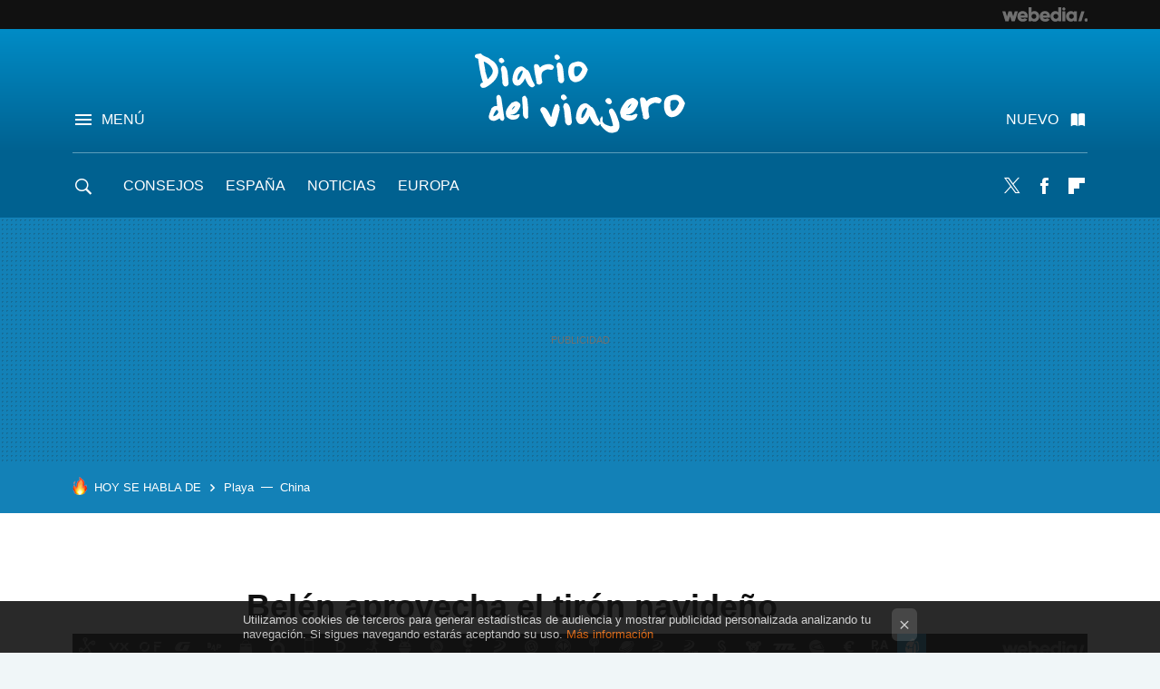

--- FILE ---
content_type: text/html; charset=UTF-8
request_url: https://www.diariodelviajero.com/videos/belen-aprovecha-el-tiron-navideno
body_size: 24253
content:
<!DOCTYPE html>
<html lang="es">
<head>
  <script>
 var country = 'US';
 var isSpainOrLatamUser = true;
 var WSLUser = null;
 var WSLUserIsXtraSubscribed = false;
 (function() {
  try {
   var cookieName = "weblogssl_user";
   var cookies = document.cookie.split(";");
   for (var i = 0; i < cookies.length; i++) {
    var fragments = /^\s*([^=]+)=(.+?)\s*$/.exec(cookies[i]);
    if (fragments[1] === cookieName) {
     var cookie = decodeURIComponent(decodeURIComponent(fragments[2]));
     WSLUser = JSON.parse(cookie).user;
     WSLUserIsXtraSubscribed = 'object' === typeof WSLUser && 1 === WSLUser.xtraSubscribed;
     break;
    }
   }
  } catch (e) {}
 })();
</script>
  <title>Belén aprovecha el tirón navideño</title>
<script>
 window.WSL2 = window.WSL2 || {};
 WSL2.config = WSL2.config || {};
 WSL2.config.title = "Belén aprovecha el tirón navideño";
</script>
 <meta charset="UTF-8">
<meta name="viewport" content="width=device-width, initial-scale=1.0">
 <meta name="description" content="La ciudad palestina de Belén aprovecha el tirón navideño para colgar el cartel de completo. Se estima que más de 90.000 personas visitarán esta localidad de...">
 <script>WSL2.config.metaDescription = "La ciudad palestina de Belén aprovecha el tirón navideño para colgar el cartel de completo. Se estima que más de 90.000 personas visitarán esta localidad de..."</script>
  <meta name="news_keywords" content="Videos, Israel, Asia, Navidad, Palestina, belén, Iglesias">
   <meta name="robots" content="max-image-preview:large">
<meta property="fb:admins" content="100000716994885">
<meta property="fb:pages" content="38389749827">
<meta property="fb:app_id" content="357292918076">
<meta name="application-name" content="Diario del Viajero">
<meta name="msapplication-tooltip" content="Viajes, destinos y ofertas. Diario del Viajero">
<meta name="msapplication-starturl" content="https://www.diariodelviajero.com">
<meta name="mobile-web-app-capable" content="yes">
                 <meta property="og:image" content="https://i.blogs.es/no-video-alt/840_560.png">
      <meta property="og:title" content="Belén aprovecha el tirón navideño">
  <meta property="og:description" content="La ciudad palestina de Belén aprovecha el tirón navideño para colgar el cartel de completo. Se estima que más de 90.000 personas visitarán esta localidad de...">
  <meta property="og:url" content="https://www.diariodelviajero.com/videos/belen-aprovecha-el-tiron-navideno">
  <meta property="og:type" content="article">
  <meta property="og:updated_time" content="2010-12-17T19:55:11Z">
    <meta name="DC.Creator" content="el Pachinko">
  <meta name="DC.Date" content="2010-12-17">
  <meta name="DC.date.issued" content="2010-12-17T19:55:11Z">
  <meta name="DC.Source" content="Diario del Viajero">
  <meta property="article:modified_time" content="2010-12-17T19:55:11Z">
  <meta property="article:published_time" content="2010-12-17T19:30:57Z">
  <meta property="article:section" content="videos">
         <meta property="article:tag" content="Videos">
            <meta property="article:tag" content="Israel">
            <meta property="article:tag" content="Asia">
            <meta property="article:tag" content="Navidad">
            <meta property="article:tag" content="Palestina">
            <meta property="article:tag" content="belén">
            <meta property="article:tag" content="Iglesias">
             <meta name="twitter:card" content="player"><meta name="twitter:player" content=""><meta name="twitter:player:height" content="390"><meta name="twitter:player:width" content="640"><meta name="twitter:site" content="@diariodelviajero"><meta name="twitter:title" content="Belén aprovecha el tirón navideño"><meta name="twitter:description" content="La ciudad palestina de Belén aprovecha el tirón navideño para colgar el cartel de completo. Se estima que más de 90.000 personas visitarán esta localidad de..."><meta name="twitter:creator" content="@elPachinko">         <script>
  window.dataLayer = [{"site":"DDV","siteSection":"postpage","vertical":"Lifestyle","amp":"no","postId":19184,"postUrl":"https:\/\/www.diariodelviajero.com\/videos\/belen-aprovecha-el-tiron-navideno","publishedDate":"2010-12-17","modifiedDate":"2010-12-17T19:55","categories":["asia","videos"],"tags":["videos","israel","asia","navidad","palestina","belen","iglesias"],"videoContent":true,"partner":false,"blockLength":6,"author":"el pachinko","postType":"normal","linksToEcommerce":"none","ecomPostExpiration":"not_classified","mainCategory":"videos","postExpiration":"caduco","wordCount":223}];
 window.dataLayer[0].visitor_country = country;
 </script>
<script async src="https://www.googletagmanager.com/gtag/js?id=G-L3X96ZX03D"></script>
<script>
 window.dataLayer = window.dataLayer || [];
 window.WSL2 = window.WSL2 || {};
 window.WSL2.pageViewParams = {"site":"DDV","site_section":"postpage","vertical":"Lifestyle","amp":"no","visitor_country":"US","content_id":19184,"post_url":"https:\/\/www.diariodelviajero.com\/videos\/belen-aprovecha-el-tiron-navideno","content_publication_date":"2010-12-17","modified_date":"2010-12-17T19:55","page_category":"asia,videos","content_tags":"videos,israel,asia,navidad,palestina,belen,iglesias","has_video_content":true,"global_branded":false,"block_length":6,"content_author_id":"el pachinko","post_type":"normal","links_to_ecommerce":"none","ecompost_expiration":"not_classified","mainCategory":"videos","post_expiration":"caduco","word_count":223};
 function gtag(){dataLayer.push(arguments);}
 gtag('js', new Date());
 gtag('config', 'G-L3X96ZX03D', { send_page_view: false });
   gtag('config', "G-CT6H0C1LRR", { send_page_view: false });
  gtag('event', 'page_view', {"site":"DDV","site_section":"postpage","vertical":"Lifestyle","amp":"no","visitor_country":"US","content_id":19184,"post_url":"https:\/\/www.diariodelviajero.com\/videos\/belen-aprovecha-el-tiron-navideno","content_publication_date":"2010-12-17","modified_date":"2010-12-17T19:55","page_category":"asia,videos","content_tags":"videos,israel,asia,navidad,palestina,belen,iglesias","has_video_content":true,"global_branded":false,"block_length":6,"content_author_id":"el pachinko","post_type":"normal","links_to_ecommerce":"none","ecompost_expiration":"not_classified","mainCategory":"videos","post_expiration":"caduco","word_count":223});
</script>
 <script>
 window.WSL2 = window.WSL2 || {};
 WSL2.config = WSL2.config || {};
 WSL2.config.enableDidomiOverlay = 0;
</script>

                       





  




<script type="application/ld+json">
 {"@context":"https:\/\/schema.org","@type":"Article","mainEntityOfPage":"https:\/\/www.diariodelviajero.com\/videos\/belen-aprovecha-el-tiron-navideno","name":"Belén aprovecha el tirón navideño","headline":"Belén aprovecha el tirón navideño","articlebody":"La ciudad palestina de Belén aprovecha el tirón navideño para colgar el cartel de completo. Se estima que más de 90.000 personas visitarán esta localidad de Cisjordania para rememorar el próximo 24 de diciembre el origen de la Navidad, es decir, el nacimiento de Jesús de Nazaret. Las actividades principales de la Navidad en Belén se centran, sobre todo, en la iglesia de la Natividad, que según cuenta la leyenda, fue el lugar exacto donde nació Jesús. Es por tanto, el principal lugar de peregrinación durante estas fechas. La Iglesia de la Natividad está ubicada en la parte este de la plaza Manger, el puro centro de la localidad cisjordana. La Iglesia de la Natividad tiene más de 1.500 años, ya que fue creada en el siglo IV. No obstante, ha sido sometida a varias reconstrucciones. En el interior de este importante templo, sin duda el más importante del Cristianismo, hay una cueva donde una cruz de plata marca el lugar exacto donde nació Jesús. Belén aprovecha el tirón navideño para hacer su propio agosto durante estas fechas. Aunque si no podéis desplazaros hasta esta ciudad palestina, seguro que en vuestras localidades o casas tenéis una reproducción del nacimiento al que llamáis Belén. En Diario del Viajero | Una navidad diferente en Sicilia, Suecia: Gotemburgo es la capital sueca de la Navidad","datePublished":"2010-12-17T19:30:57Z","dateModified":"2010-12-17T19:55:11Z","description":"La ciudad palestina de Belén aprovecha el tirón navideño para colgar el cartel de completo. Se estima que más de 90.000 personas visitarán esta localidad de...","publisher":{"@type":"Organization","name":"Diario del Viajero","url":"https:\/\/www.diariodelviajero.com","sameAs":["https:\/\/x.com\/diariodelviajero","https:\/\/www.facebook.com\/pages\/Diario-del-viajero\/38389749827","https:\/\/es.pinterest.com\/diarioviajero"],"logo":{"@type":"ImageObject","url":"https:\/\/img.weblogssl.com\/css\/diariodelviajero\/p\/amp\/images\/logo.png?v=1768905946","width":600,"height":60},"Parentorganization":"Webedia"},"image":{"@type":"ImageObject","url":"https:\/\/i.blogs.es\/no-video-alt\/400_300.png","width":400,"height":300},"author":[{"@type":"Person","name":"el Pachinko","url":"https:\/\/www.diariodelviajero.com\/autor\/el-pachinko"}],"url":"https:\/\/www.diariodelviajero.com\/videos\/belen-aprovecha-el-tiron-navideno","thumbnailUrl":"https:\/\/i.blogs.es\/no-video-alt\/400_300.png","articleSection":"Videos","creator":"el Pachinko","keywords":"Videos, Israel, Asia, Navidad, Palestina, belén, Iglesias"}
</script>
   <link rel="preconnect" href="https://i.blogs.es">
<link rel="shortcut icon" href="https://img.weblogssl.com/css/diariodelviajero/p/common/favicon.ico" type="image/ico">
<link rel="apple-touch-icon" href="https://img.weblogssl.com/css/diariodelviajero/p/common/apple-touch-icon.png">
<link rel="apple-touch-icon-precomposed" sizes="144x144" href="https://img.weblogssl.com/css/diariodelviajero/p/common/apple-touch-icon-144-precomposed.png">
<link rel="apple-touch-icon-precomposed" sizes="114x114" href="https://img.weblogssl.com/css/diariodelviajero/p/common/apple-touch-icon-114-precomposed.png">
<link rel="apple-touch-icon-precomposed" sizes="72x72" href="https://img.weblogssl.com/css/diariodelviajero/p/common/apple-touch-icon-72-precomposed.png">
<link rel="apple-touch-icon-precomposed" href="https://img.weblogssl.com/css/diariodelviajero/p/common/apple-touch-icon-57-precomposed.png">
 <link rel="preconnect" href="https://static.criteo.net/" crossorigin>
 <link rel="dns-prefetch" href="https://static.criteo.net/">
 <link rel="preconnect" href="https://ib.adnxs.com/" crossorigin>
 <link rel="dns-prefetch" href="https://ib.adnxs.com/">
 <link rel="preconnect" href="https://bidder.criteo.com/" crossorigin>
 <link rel="dns-prefetch" href="https://bidder.criteo.com/">
   <link rel="preload" as="style" href="https://img.weblogssl.com/css/diariodelviajero/p/default-d/main.css?v=1768905946">
   <link rel="alternate" type="application/rss+xml" title="Diariodelviajero - todas las noticias" href="/index.xml">
   <link rel="image_src" href="https://i.blogs.es/no-video-alt/75_75.png">
      <link rel="canonical" href="https://www.diariodelviajero.com/videos/belen-aprovecha-el-tiron-navideno">
   
    <link rel="preload stylesheet" href="https://fonts.googleapis.com/css2?family=Inter:wght@400;800&amp;display=swap" as="style" type="text/css" crossorigin="anonymous">
  <link rel="preload stylesheet" href="https://fonts.googleapis.com/css2?family=IBM+Plex+Serif:ital,wght@0,400;0,600;1,400;1,600&amp;display=swap" as="style" type="text/css" crossorigin="anonymous">
   <link rel="amphtml" href="https://www.diariodelviajero.com/videos/belen-aprovecha-el-tiron-navideno/amp" >
  <link rel="stylesheet" type="text/css" href="https://img.weblogssl.com/css/diariodelviajero/p/default-d/main.css?v=1768905946">
 
     </head>
<body class="js-desktop m-cms prod js-body  ">
              <script>
 var cs_ucfr = "0";
 var _comscore = _comscore || [];
 var configs = {c1: "2", c2: "6035191", cs_ucfr: cs_ucfr};
 var keyword = keyword || '';
 if(keyword) {
  configs.options = {url_append: "comscorekw=" + keyword};
 }
 _comscore.push(configs);
 var s = document.createElement("script"), el = document.getElementsByTagName("script")[0];
 s.async = true;
 s.src = "https://sb.scorecardresearch.com/cs/6035191/beacon.js";
 el.parentNode.insertBefore(s, el);
</script>
 
<script>
 dataLayer.push({
  contentGroup1: "post",
  contentGroup2: "el pachinko",
  contentGroup3: "videos",
  contentGroup4: "normal",
  contentGroup5: "101217",
 });
</script>
 <script>let viewsOnHost = +sessionStorage.getItem("upv") || 0;
viewsOnHost += 1;
sessionStorage.setItem("upv", viewsOnHost);

let sessionsOnHost = +localStorage.getItem("sessionsOnHost") || 0;
if (viewsOnHost === 1) {
  sessionsOnHost += 1;
}
localStorage.setItem("sessionsOnHost", sessionsOnHost);
</script>
  <div id="publicidad"></div>
  <script>
    function hash(string) {
      const utf8 = new TextEncoder().encode(string);
      return crypto.subtle.digest('SHA-256', utf8).then((hashBuffer) => {
        const hashArray = Array.from(new Uint8Array(hashBuffer));
        return hashArray.map((bytes) => bytes.toString(16).padStart(2, '0')).join('');
      });
    }

    const populateHashedEmail = () => {
      const loggedin = WSL2.User.isUserLoggedIn();
      if (loggedin) {
        const userEmail = WSL2.User.getUserEmail();
        hash(userEmail).then((hashedEmail) => {
          jad.config.publisher.hashedId = { sha256email: hashedEmail };
        });
      }
    }

    WSL2.config.enablePerformanceImprovements = "0";
    window.hasAdblocker = getComputedStyle(document.querySelector('#publicidad')).display === 'none';
                                                                      WSL2.config.dynamicIU = "/1018282/diariodelviajero/postpage";
        window.jad = window.jad || {};
    jad.cmd = jad.cmd || [];
    let swrap = document.createElement("script");
    if ('1' === WSL2.config.enablePerformanceImprovements) {
      swrap.defer = true;
    }
    else {
      swrap.async = true;
    }

    const jadTargetingData = {"site":"DDV","siteSection":"postpage","vertical":"Lifestyle","amp":"no","visitor_country":"US","postId":19184,"postUrl":"https:\/\/www.diariodelviajero.com\/videos\/belen-aprovecha-el-tiron-navideno","publishedDate":"2010-12-17","modifiedDate":"2010-12-17T19:55","categories":["asia","videos"],"tags":["videos","israel","asia","navidad","palestina","belen","iglesias"],"videoContent":true,"partner":false,"blockLength":6,"author":"el pachinko","postType":"normal","linksToEcommerce":"none","ecomPostExpiration":"not_classified","mainCategory":"videos","postExpiration":"caduco","wordCount":223};
          {
      const postCreationDate = 1292614257
      const currentDate = new Date();
      const currentTimestamp = currentDate.getTime();
      const postTimeStamp = new Date(postCreationDate*1000).getTime();
      const sixDaysMilliseconds = 6 * 60 * 24 * 60 * 1000;
      jadTargetingData["recency"] = currentTimestamp - postTimeStamp > sixDaysMilliseconds ? 'old' : 'new';
      const currentHour = (currentDate.getUTCHours() + 2) % 24;
      jadTargetingData["hour"] = String(currentHour).length == 1 ? '0' + currentHour : currentHour;
      }
        jadTargetingData["upv"] = sessionStorage.getItem("upv") || 1;

    swrap.src = "https://cdn.lib.getjad.io/library/1018282/diariodelviajero";
    swrap.setAttribute("importance", "high");
    let g = document.getElementsByTagName("head")[0];
    const europeanCountriesCode = [
      'AD', 'AL', 'AT', 'AX', 'BA', 'BE', 'BG', 'BY', 'CH', 'CY', 'CZ', 'DE', 'DK',
      'EE', 'ES', 'FI', 'FO', 'FR', 'GB', 'GG', 'GI', 'GR', 'HR', 'HU', 'IE', 'IM',
      'IS', 'IT', 'JE', 'LI', 'LT', 'LU', 'LV', 'MC', 'MD', 'ME', 'MK', 'MT', 'NL',
      'NO', 'PL', 'PT', 'RO', 'RS', 'RU', 'SE', 'SI', 'SJ', 'SK', 'SM', 'UA', 'VA'
    ];
    window.WSL2 = window.WSL2 || {};
    window.WSL2.isEuropeanVisitor = europeanCountriesCode.includes(window.country);
    const enableCmpChanges = "1";
    let cmpObject = {
      includeCmp: window.WSL2.isEuropeanVisitor ? false : true,
      name: window.WSL2.isEuropeanVisitor ? 'didomi' : 'none'
    }
    if (window.WSL2.isEuropeanVisitor && "1" == enableCmpChanges) {
      cmpObject = {
        ...cmpObject,
        "siteId": "05440b6e-0fe4-43e1-a2bd-23d6d37e3d69",
        "noticeId": "thpeGg47",
        "paywall": {
          "version": 1,
          "clientId": "AeAcL5krxDiL6T0cdEbtuhszhm0bBH9S0aQeZwvgDyr0roxQA6EJoZBra8LsS0RstogsYj54y_SWXQim",
          "planId": "P-0UN39772VL219302BNASLVOY",
          "tosUrl": "https://weblogs.webedia.es/condiciones-uso.html",
          "touUrl": "https://weblogs.webedia.es/condiciones-uso.html",
          "privacyUrl": "https://weblogs.webedia.es/cookies.html" ,
          "language":  "es"
        }
      }
    }
    g.parentNode.insertBefore(swrap, g);
    jad.cmd.push(function() {
      jad.public.setConfig({
        page: "/1018282/diariodelviajero/postpage", 
                  pagePositions: [
                         'top',
             'cen1',
             'cen2',
             'footer',
             'oop',
             'cintillo',
             '1',
             'inread1',
             'large-sticky',
   
          ],
          elementsMapping:                                                                                              
                                                                         
 {"top":"div-gpt-top","cen1":"div-gpt-cen","cen2":"div-gpt-cen2","footer":"div-gpt-bot2","oop":"div-gpt-int","cintillo":"div-gpt-int2","1":"div-gpt-lat","inread1":"div-gpt-out","large-sticky":"div-gpt-bot3"}
,
          targetingOnPosition: {
                      "top": {
     'fold': ['atf']
    },
               "cen1": {
     'fold': ['btf']
    },
               "cen2": {
     'fold': ['btf']
    },
               "footer": {
     'fold': ['btf']
    },
               "oop": {
     'fold': ['mtf']
    },
               "cintillo": {
     'fold': ['mtf']
    },
               "1": {
     'fold': ['atf']
    },
               "inread1": {
     'fold': ['mtf']
    },
               "2": {
     'fold': ['mtf']
    },
               "3": {
     'fold': ['mtf']
    },
               "4": {
     'fold': ['mtf']
    },
               "5": {
     'fold': ['mtf']
    },
               "6": {
     'fold': ['mtf']
    },
               "7": {
     'fold': ['mtf']
    },
               "8": {
     'fold': ['mtf']
    },
               "large-sticky": {
     'fold': ['atf']
    },
      
          },
                targeting: jadTargetingData,
        interstitialOnFirstPageEnabled: false,
        cmp: cmpObject,
        wemass: {
          targeting: {
            page: {
              type: jadTargetingData.siteSection ?? "",
              content: {
                categories: jadTargetingData.categories ?? [""],
              },
              article: {
                id: jadTargetingData.postId ?? "",
                title: WSL2.config.title ?? "",
                description: WSL2.config.metaDescription ?? "",
                topics: jadTargetingData.tags ?? [""],
                authors: jadTargetingData.author ? jadTargetingData.author.split(',') : [""],
                modifiedAt: jadTargetingData.modifiedDate ? new Date(jadTargetingData.modifiedDate).toISOString() : "",
                publishedAt: jadTargetingData.publishedDate ? new Date(jadTargetingData.modifiedDate).toISOString() : "",
                premium: false,
                wordCount: jadTargetingData.wordCount ?? null,
                paragraphCount: jadTargetingData.blockLength ?? "",
                section: jadTargetingData.mainCategory ?? "",
                subsection: "",
              },
              user: {
                type: "",
                age: null,
                gender: "",
              },
            },
          },
        },
      });

      jad.public.loadPositions();
      jad.public.displayPositions();
    });
    if (!window.hasAdblocker) {
      window.addEventListener('load', () => {
        populateHashedEmail();
        WSL2.Events.on('loginSuccess', populateHashedEmail);
        WSL2.Events.on('onLogOut', () => {
          jad.config.publisher.hashedId = {};
        });
      });
    }
  </script>
<div class="customize-me">
 <div class="head-content-favs">
     <div class="head-container head-container-with-ad head-container-with-corner m-favicons-compact m-head-masthead">
 <div class="head head-with-ad is-init">
     <div class="head-favicons-container">
 <nav class="head-favicons">
  <div class="head-favicons-index head-webedia-logo">
   <a id="favicons-toggle" href="https://www.webedia.es/" data-target="#head-favicons"><abbr title="Webedia">Webedia</abbr></a>
  </div>
 </nav>
</div>    <div class="masthead-site-lead ">
 <div class="masthead-container">
  <div class="masthead-logo">
   <div class="masthead-logo-brand">
    <a href="/" class="masthead-brand">Diario del Viajero</a>
   </div>
     </div>
       <nav class="masthead-actions">
    <ul class="masthead-actions-list">
     <li class="masthead-actions-list-item"><a href="#sections" class="masthead-actions-menu m-v1 js-toggle" data-searchbox="#search-field-1">Menú</a></li>
     <li class="masthead-actions-list-item"><a href="#headlines" class="masthead-actions-nuevo m-v1 js-toggle">Nuevo</a></li>
    </ul>
   </nav>
      </div>
</div>
     <div class="masthead-site-nav-container js-nano-container" id="showSwipecard">
 <nav class="masthead-site-nav">
     <a class="masthead-nav-search js-toggle" data-searchbox="#search-field-2" href="#search"></a>
    <ul class="masthead-nav-topics">
            <li class="masthead-nav-topics-item">
   <a class="masthead-nav-topics-anchor consejos" href="https://www.diariodelviajero.com/categoria/consejos/">
    Consejos
    <span></span>
   </a>
  </li>
    <li class="masthead-nav-topics-item">
   <a class="masthead-nav-topics-anchor espana" href="https://www.diariodelviajero.com/categoria/espana">
    España
    <span></span>
   </a>
  </li>
    <li class="masthead-nav-topics-item">
   <a class="masthead-nav-topics-anchor noticias" href="https://www.diariodelviajero.com/categoria/Noticias">
    Noticias
    <span></span>
   </a>
  </li>
    <li class="masthead-nav-topics-item">
   <a class="masthead-nav-topics-anchor europa" href="https://www.diariodelviajero.com/categoria/Europa">
    Europa
    <span></span>
   </a>
  </li>
         </ul>
  <ul class="masthead-nav-social">
         <li class="masthead-nav-social-item"><a href="https://twitter.com/diariodelviajero" class="masthead-nav-social-anchor masthead-social-x" rel="nofollow">Twitter</a></li>

 
        <li class="masthead-nav-social-item"><a href="https://www.facebook.com/pages/Diario-del-viajero/38389749827" class="masthead-nav-social-anchor masthead-social-facebook" rel="nofollow">Facebook</a></li>

 
        <li class="masthead-nav-social-item"><a href="https://flipboard.com/@diarioviaje" class="masthead-nav-social-anchor masthead-social-flipboard" rel="nofollow">Flipboard</a></li>

 
 </ul>
        </nav>
</div>
   </div>
</div>

    <div class="ad ad-top">
  <div class="ad-box" id="div-gpt-top">
     </div>
   </div>
   
    <div class="page-container ">
         <div class="section-deeplinking-container m-deeplinking-news m-deeplinking-post o-deeplinking-section">
  <div class="section-deeplinking o-deeplinking-section_wrapper">
       <div class="section-deeplinking-wrap">
     <span class="section-deeplinking-header">HOY SE HABLA DE</span>
     <ul id="js-deeplinking-news-nav-links" class="section-deeplinking-list">
             <li class="section-deeplinking-item"><a href="https://www.xataka.com/magnet/matalascanas-ultimo-ejemplo-fallo-gordo-arquitectura-pensar-que-playa-tu-infancia-iba-a-ser-como-recuerdas" class="section-deeplinking-anchor">Playa</a></li>
             <li class="section-deeplinking-item"><a href="https://www.motorpasion.com/futuro-movimiento/china-tiene-alternativa-a-escasez-camioneros-camiones-electricos-autonomos-convoy-solo-conductor-al-mando-cinco-vehiculos" class="section-deeplinking-anchor">China</a></li>
           </ul>
     <div id="js-deeplinking-news-nav-btn" class="section-deeplinking-btn" style="display:none"></div>
    </div>
     </div>
 </div>

         <div class="content-container">
    <main>
     <article class="article article-normal">
       <header class="post-normal-header">
                 <div class="post-title-container">
  <h1 class="post-title">
     Belén aprovecha el tirón navideño   </h1>
</div>
                           <div class="post-asset-main">
  <div class="article-asset-large article-asset-video">
   <div class="asset-content">
    <div class="base-asset-video">
     <object classid="clsid:d27cdb6e-ae6d-11cf-96b8-444553540000" codebase="//download.macromedia.com/pub/shockwave/cabs/flash/swflash.cab#version=10,0,0,0" width="650" height="548" id="player" align="middle">
            <param name="allowScriptAccess" value="always" />
            <param name="allowFullScreen" value="true" />
            <param name="movie" value="//smt-service.info/webtv/tv/main.swf" />
            <param name="quality" value="high" />
            <param name="bgcolor" value="#ffffff" />    </div>
   </div>
  </div>
 </div>
        <div class="post-comments-shortcut">
                                      
               <a href="#" onclick="window.open('https://www.facebook.com/sharer/sharer.php?u=https://www.diariodelviajero.com/videos/belen-aprovecha-el-tiron-navideno%3Futm_source%3Dfacebook%26utm_medium%3Dsocial%26utm_campaign%3Dbotoneraweb', '', 'menubar=no,toolbar=no,resizable=yes,scrollbars=yes,height=600,width=600'); return false;" class="btn-facebook js-btn-facebook" data-postname="belen-aprovecha-el-tiron-navideno">Facebook</a>
 <a href="https://twitter.com/intent/tweet?url=https://www.diariodelviajero.com/p/19184%3Futm_source%3Dtwitter%26utm_medium%3Dsocial%26utm_campaign%3Dbotoneraweb&text=Bel%C3%A9n%20aprovecha%20el%20tir%C3%B3n%20navide%C3%B1o&via=diariodelviajero" class="btn-x js-btn-twitter" data-postname="belen-aprovecha-el-tiron-navideno">Twitter</a>
<a href="https://share.flipboard.com/bookmarklet/popout?v=2&title=Bel%C3%A9n%20aprovecha%20el%20tir%C3%B3n%20navide%C3%B1o&url=https%3A%2F%2Fwww.diariodelviajero.com%2Fvideos%2Fbelen-aprovecha-el-tiron-navideno%3Futm_source%3Dflipboard%26utm_medium%3Dsocial%26utm_campaign%3Dbotoneraweb" class="btn-flipboard js-flipboard-share-button js-flipboard-share-event" data-postname="belen-aprovecha-el-tiron-navideno">Flipboard</a>
<a href="mailto:?subject=Bel%C3%A9n%20aprovecha%20el%20tir%C3%B3n%20navide%C3%B1o&body=https://www.diariodelviajero.com/videos/belen-aprovecha-el-tiron-navideno%3Futm_source%3Demailsharing%26utm_medium%3Demail%26utm_content%3DPOST%26utm_campaign%3Dbotoneraweb%26utm_term%3DCLICK%2BON%2BTITLE" class="btn-email js-btn-email" data-postname="belen-aprovecha-el-tiron-navideno">E-mail</a>
 <span class="js-whatsapp"></span>
 <script>
   document.addEventListener('DOMContentLoaded', () => {
     const userAgent = navigator.userAgent.toLowerCase();
     if (userAgent.indexOf('ipod') < 0) {
       if (userAgent.indexOf('android') >= 0 || userAgent.indexOf('iphone') >= 0) {
         const length = document.getElementsByClassName('js-whatsapp').length;
         for (let i = 0; i < length; i++) {
           document.getElementsByClassName('js-whatsapp')[i].innerHTML = `<a class='btn-whatsapp js-btn-whatsapp' data-postname="belen-aprovecha-el-tiron-navideno" href="whatsapp://send?text=Belén aprovecha el tirón navideño  https://www.diariodelviajero.com/videos/belen-aprovecha-el-tiron-navideno%3Futm_source%3Dwhatsapp%26utm_medium%3Dsocial%26utm_campaign%3Dbotoneramobile">Whatsapp</a>`;
         }
       }
     }
   }, {once:true});
 </script>
        </div>
       </header>
      <div class="article-content-wrapper">
       <div class="article-content-inner">
                  <div class="article-metadata-container">
 <div class="article-meta-row">
 <div class="article-time">
   <time
   class="article-date"
   datetime="2010-12-17T19:30:57Z"
   data-format="D MMMM YYYY"
   data-post-modified-time="2010-12-17T19:55:11Z"
   data-post-modified-format="D MMMM YYYY, HH:mm"
   data-post-reindexed-original-time=""
  >
   2010-12-17T19:55:11Z
  </time>
  <span id="is-editor"></span>
</div>
   </div>
</div>
<div class="p-a-cr m-pa-single  js-authors-container">
 <div class="p-a-wrap js-wrap">
     <div class="p-a-avtr">
       <img src="https://www.gravatar.com/avatar/ebb5e83308a530ace87f79b890c05b78?s=80&amp;d=mm&amp;r=g" alt="el-pachinko" class="author-avatar">
    </div>
    <div class="p-a-info">
           <div class="au-card-relative js-relative">
      <div class="p-a-chip js-author  p-ab-is-hidden
" data-id="author-36-creator" role="button" tabindex="0">
  <p><span>el Pachinko</span></p>
  <span class="p-a-ui"></span> </div>
                </div>
          <span class="p-a-job"></span>     </div>
 </div>
 </div>
 <div class="p-a-card-popover">
         <div class="p-a-card js-author-info  p-ab-is-hidden
" id="author-36-creator" >
 <div class="p-a-cwrap">
  <div class="p-a-avtr">
         <img src="https://www.gravatar.com/avatar/ebb5e83308a530ace87f79b890c05b78?s=80&amp;d=mm&amp;r=g" alt="el-pachinko" class="a-c-img">
       </div>
  <div class="p-a-pi">
         <span class="ic-close js-close" role="button" tabindex="0"></span>
        <p class="p-a-cn">el Pachinko</p>
   <small class="p-a-cj"></small>
  </div>
 </div>
 <div class="p-a-c">
      <a class="p-a-pl" href="/autor/el-pachinko" >507 publicaciones de el Pachinko</a>
 </div>
</div>
          </div>
                        <div class="article-content">
          <div class="blob js-post-images-container">
<p>La ciudad palestina de <strong>Belén aprovecha el tirón navideño</strong> para colgar el cartel de completo. Se estima que más de 90.000 personas visitarán esta localidad de Cisjordania <strong>para rememorar el próximo 24 de diciembre el origen de la Navidad</strong>, es decir, el nacimiento de Jesús de Nazaret.</p>
<!-- BREAK 1 --> <div class="ad ad-lat">
  <div class="ad-box" id="div-gpt-lat">
     </div>
   </div>

<p>Las actividades principales de la Navidad en Belén se centran, sobre todo, en la<strong> iglesia de la Natividad, que según cuenta la leyenda, fue el lugar exacto donde nació Jesús</strong>. Es por tanto, el principal lugar de peregrinación durante estas fechas.</p>
<!-- BREAK 2 --><!--more--><p>La Iglesia de la Natividad está ubicada en la parte este de la plaza Manger, el puro centro de la localidad cisjordana. <strong>La Iglesia de la Natividad tiene más de 1.500 año</strong>s, ya que fue creada en el siglo IV. No obstante, ha sido sometida a varias reconstrucciones.</p>
<!-- BREAK 3 -->  <div class="ad ad-out">
  <div class="ad-box" id="div-gpt-out">
     </div>
   </div>

<p>En el interior de este importante templo, sin duda el más importante del Cristianismo, <strong>hay una cueva donde una cruz de plata marca el lugar exacto  donde nació Jesús</strong>.</p>
<!-- BREAK 4 -->
<p><strong>Belén aprovecha el tirón navideño</strong> para hacer su propio agosto durante estas fechas. Aunque si no podéis desplazaros hasta esta ciudad palestina, seguro que en vuestras localidades o casas tenéis una reproducción del nacimiento al que llamáis Belén.</p>
<!-- BREAK 5 -->
<p>En Diario del Viajero | <a rel="noopener, noreferrer" href="https://www.diariodelviajero.com/europa/una-navidad-diferente-en-sicilia">Una navidad diferente en Sicilia</a>, <a rel="noopener, noreferrer" href="https://www.diariodelviajero.com/europa/viaje-a-sicilia-visita-a-scicli" /><a rel="noopener, noreferrer" href="https://www.diariodelviajero.com/europa/suecia-gotemburgo-es-la-capital-sueca-de-la-navidad">Suecia: Gotemburgo es la capital sueca de la Navidad</a></p>
<script>
 (function() {
  window._JS_MODULES = window._JS_MODULES || {};
  var headElement = document.getElementsByTagName('head')[0];
  if (_JS_MODULES.instagram) {
   var instagramScript = document.createElement('script');
   instagramScript.src = 'https://platform.instagram.com/en_US/embeds.js';
   instagramScript.async = true;
   instagramScript.defer = true;
   headElement.appendChild(instagramScript);
  }
 })();
</script>
 
 </div>
        </div>
       </div>
      </div>
     </article>
     <div class="section-post-closure">
 <div class="section-content">
  <div class="social-share-group">
      <a href="#" onclick="window.open('https://www.facebook.com/sharer/sharer.php?u=https://www.diariodelviajero.com/videos/belen-aprovecha-el-tiron-navideno%3Futm_source%3Dfacebook%26utm_medium%3Dsocial%26utm_campaign%3Dbotoneraweb', '', 'menubar=no,toolbar=no,resizable=yes,scrollbars=yes,height=600,width=600'); return false;" class="btn-facebook js-btn-facebook" data-postname="belen-aprovecha-el-tiron-navideno">Facebook</a>
 <a href="https://twitter.com/intent/tweet?url=https://www.diariodelviajero.com/p/19184%3Futm_source%3Dtwitter%26utm_medium%3Dsocial%26utm_campaign%3Dbotoneraweb&text=Bel%C3%A9n%20aprovecha%20el%20tir%C3%B3n%20navide%C3%B1o&via=diariodelviajero" class="btn-x js-btn-twitter" data-postname="belen-aprovecha-el-tiron-navideno">Twitter</a>
<a href="https://share.flipboard.com/bookmarklet/popout?v=2&title=Bel%C3%A9n%20aprovecha%20el%20tir%C3%B3n%20navide%C3%B1o&url=https%3A%2F%2Fwww.diariodelviajero.com%2Fvideos%2Fbelen-aprovecha-el-tiron-navideno%3Futm_source%3Dflipboard%26utm_medium%3Dsocial%26utm_campaign%3Dbotoneraweb" class="btn-flipboard js-flipboard-share-button js-flipboard-share-event" data-postname="belen-aprovecha-el-tiron-navideno">Flipboard</a>
<a href="mailto:?subject=Bel%C3%A9n%20aprovecha%20el%20tir%C3%B3n%20navide%C3%B1o&body=https://www.diariodelviajero.com/videos/belen-aprovecha-el-tiron-navideno%3Futm_source%3Demailsharing%26utm_medium%3Demail%26utm_content%3DPOST%26utm_campaign%3Dbotoneraweb%26utm_term%3DCLICK%2BON%2BTITLE" class="btn-email js-btn-email" data-postname="belen-aprovecha-el-tiron-navideno">E-mail</a>
 <span class="js-whatsapp"></span>
 <script>
   document.addEventListener('DOMContentLoaded', () => {
     const userAgent = navigator.userAgent.toLowerCase();
     if (userAgent.indexOf('ipod') < 0) {
       if (userAgent.indexOf('android') >= 0 || userAgent.indexOf('iphone') >= 0) {
         const length = document.getElementsByClassName('js-whatsapp').length;
         for (let i = 0; i < length; i++) {
           document.getElementsByClassName('js-whatsapp')[i].innerHTML = `<a class='btn-whatsapp js-btn-whatsapp' data-postname="belen-aprovecha-el-tiron-navideno" href="whatsapp://send?text=Belén aprovecha el tirón navideño  https://www.diariodelviajero.com/videos/belen-aprovecha-el-tiron-navideno%3Futm_source%3Dwhatsapp%26utm_medium%3Dsocial%26utm_campaign%3Dbotoneramobile">Whatsapp</a>`;
         }
       }
     }
   }, {once:true});
 </script>
  </div>
     <div class="post-tags-container">
 <span class="post-link-title">Temas</span>
   <ul class="post-link-list" id="js-post-link-list-container">
       <li class="post-category-name">
           <a href="/categoria/asia">Asia</a>
         </li>
       <li class="post-category-name">
           <a href="/categoria/videos">Videos</a>
         </li>
               <li class="post-link-item"><a href="/tag/videos">Videos</a></li>
                <li class="post-link-item"><a href="/tag/israel">Israel</a></li>
                <li class="post-link-item"><a href="/tag/asia">Asia</a></li>
                <li class="post-link-item"><a href="/tag/navidad">Navidad</a></li>
                <li class="post-link-item"><a href="/tag/palestina">Palestina</a></li>
                <li class="post-link-item"><a href="/tag/belen">belén</a></li>
                <li class="post-link-item"><a href="/tag/iglesias">Iglesias</a></li>
         </ul>
  <span class="btn-expand" id="js-btn-post-tags"></span>
</div>
   </div>
</div>
  <div class ="limit-container">
    <div class="OUTBRAIN" data-src="https://www.diariodelviajero.com/videos/belen-aprovecha-el-tiron-navideno" data-widget-id="AR_1"></div> 
 </div>
 <script async="async" src="//widgets.outbrain.com/outbrain.js"></script>
            <div class="ad ad-cen">
  <div class="ad-box" id="div-gpt-cen">
     </div>
   </div>
           <script>
 window.WSLModules || (window.WSLModules = {});
 WSLModules.Comments || (WSLModules.Comments = {
  'moduleConf' : "c1"
 });
</script>
<a id="to-comments"></a>
<div id="comments">
 <div class="comment-section">
     <div class="comment-wrapper">
    <div class="alert-message">Comentarios cerrados</div>
   </div>
    <script>
  window.AML || (window.AML = {});
  AML.Comments || (AML.Comments = {});
  AML.Comments.config || (AML.Comments.config = {});
  AML.Comments.config.data = {"comments":[],"meta":{"more_records":"false","start":0,"total":0,"order":"valued","totalCount":0,"commentStatus":"closed"}};
  AML.Comments.config.postId = 19184;
  AML.Comments.config.enableSocialShare = "0";
  AML.Comments.config.status = "closed";
  AML.Comments.config.campaignDate = "02_Feb_2026";
</script>

 </div>
</div>
           <div class="ad ad-cen2">
  <div class="ad-box" id="div-gpt-cen2">
     </div>
   </div>
      <div class="ad ad-bot">
  <div class="ad-box" id="div-gpt-bot2">
     </div>
   </div>
            <div class="ad ad-center">
  <div class="ad-box" id="div-gpt-bot3">
     </div>
     <button class="btn-bot-close"></button>
   </div>
                
    </main>
    <script>
  window.WSLModules = window.WSLModules || {};
  WSLModules.Footer = {'moduleConf' : 'c1'};
</script>
 <script>
  function removeBaseAssetClass(divId) {
    const videoElement = document.getElementById(divId);
    const videoParent = videoElement.parentElement.parentElement;
    videoParent.classList.remove('base-asset-video');
  }

  function initDailymotionPlayer(divId, videoId, videoFooter, inhouse, adResponseString) {
    dailymotion.getPlayer(divId).then((player) => {
      const baseParams = '%26videofooter%3D' + videoFooter + '%26inhouse%3D' + inhouse + '&vpos';
      let finalParams;

      if (adResponseString) {
        let parts = adResponseString.split("/")[1];
        if (typeof parts === 'string') {
          parts = parts.split('&vpos');
        } else {
          parts = [];
        }
        finalParams = parts.join(baseParams);
      } else {
        finalParams = baseParams;
      }

      finalParams = decodeURIComponent(finalParams);

      const config = { plcmt: "2" };
      if ('1' === WSL2.config.enableDynamicIU) {
        config.dynamiciu = WSL2.config.dynamicIU;
        config.keyvalues = finalParams;
      } else {
        config.customParams = finalParams;
      }
      player.setCustomConfig(config);
      player.loadContent({ video: videoId });
    })
    .then(() => {
      removeBaseAssetClass(divId);
    });
  }

  function runDailyMotion () {
    const AUTOPLAY_LIMIT = WSL2.config.dailymotionAutoplayLimit;
    let isPostsubtypeUseLimit = true;
    let autoplayLimit = Infinity;
    if (AUTOPLAY_LIMIT) {
      isPostsubtypeUseLimit = 0 > ['landing'].indexOf(WSL2.config.postSubType);
      autoplayLimit = isPostsubtypeUseLimit ? AUTOPLAY_LIMIT : autoplayLimit;
    }

    const isPostPage = Boolean(WSL2.config.postId);
    const isDesktop = document.body.classList.contains('js-desktop');

    const getTargetingKeyValues = (videoContainer) => {
      let scriptTagInVideo = '';
      Array.from(videoContainer.children).forEach((child) => {
        if ('SCRIPT' === child.tagName) {
          scriptTagInVideo = child;
        }
      });

      const autoplayVideos = [];
      const data = JSON.parse(scriptTagInVideo.text);
      let inhouse = 'webedia-prod' === data.tag;
      const videoData = data;
      const isAutoplayable = isPostPage && autoplayVideos.length <= autoplayLimit ? Boolean(data.autoplay) : false;
      let autoplayValue = isAutoplayable ? 'on' : 'off';
      let isAutoplayTargetingTrue = data.autoplay;
      let videoFooter = false;
      if ('videoFooter' === data.type) {
        autoplayValue = 'on';
        isAutoplayTargetingTrue = true;
        videoFooter = true;
      }
      
      if (autoplayValue) {
        autoplayVideos.push(videoContainer);
      }
      videoData.autoplayValue = autoplayValue;

      let positionName = '';
      if (isAutoplayTargetingTrue) {
        positionName = isDesktop ? 'preroll_sticky_autoplay' : 'preroll_notsticky_autoplay';
      } else {
        positionName = isDesktop ? 'preroll_sticky_starttoplay' : 'preroll_notsticky_starttoplay';
      }

      return { positionName, videoData, inhouse, videoFooter };
    };

    const initDailymotionV3 = () => {
      document.querySelectorAll('div.js-dailymotion').forEach((videoContainer, index) => {
        const { positionName, videoData, inhouse, videoFooter } = getTargetingKeyValues(videoContainer); 
        let updatedPlayerId = playerId;
        if ('off' === videoData.autoplayValue) {
          updatedPlayerId = WSL2.config.dailymotionPlayerIdAutoplayOff;
        }
        const divId = `${updatedPlayerId}-${index}`;
        const element = document.createElement('div');
        element.setAttribute('id', divId);
        videoContainer.appendChild(element);

        dailymotion.createPlayer(divId, {
          referrerPolicy: 'no-referrer-when-downgrade',
          player: updatedPlayerId,
          params: {
            mute: true,
          },
        }).then((player) => {
          WSL2.handlePlayer(player, videoData, updatedPlayerId);

          if (window.hasAdblocker || false) {
            player.loadContent({ video: videoData.videoId });
            removeBaseAssetClass(divId);
          } else {
            jad.cmd.push(() => {
              const positionKey = `${positionName}/${divId}`;

              jad.public.setTargetingOnPosition(positionKey, { related: ['yes'] });

              jad.public.getDailymotionAdsParamsForScript(
                [`${positionName}/${divId}`],
                (res) => {
                  initDailymotionPlayer(divId, videoData.videoId, videoFooter, inhouse, res[positionKey]);
                }
              );
            });
          }
        });
      });
    };

    const playerId =  WSL2.config[`${WSL2.config.device}DailymotionPlayerId`];
    const newScript = document.createElement('script');

    newScript.src = `https://geo.dailymotion.com/libs/player/${playerId}.js`;
    if (window.dailymotion === undefined) {
      window.dailymotion = { onScriptLoaded: initDailymotionV3 };
    } else {
      initDailymotionV3();
    }

    document.body.appendChild(newScript);
  }

  document.addEventListener("DOMContentLoaded", function() {
    runDailyMotion();
  });
</script>
 <footer class="foot js-foot">
 <div class="wrapper foot-wrapper foot-wrapper-show">
  <div id="newsletter" class="newsletter-box">
     </div>
     <div class="menu-follow foot-menu-follow">
    <span class="item-meta foot-item-meta">Síguenos</span>
    <ul>
 <li>
  <a href="https://twitter.com/diariodelviajero" class="icon-x link-x" rel="nofollow">Twitter</a>
 </li>
 <li>
  <a href="https://www.facebook.com/pages/Diario-del-viajero/38389749827" class="icon-facebook link-facebook" rel="nofollow">Facebook</a>
 </li>
     <li>
  <a class="icon-rss link-rss" href="/index.xml" rel="nofollow">RSS</a>
 </li>
   <li>
   <a class="icon-pinterest link-pinterest" href="https://es.pinterest.com/diarioviajero" rel="nofollow">Pinterest</a>
  </li>
     <li>
   <a href="https://flipboard.com/@diarioviaje" class="icon-flipboard link-flipboard" rel="nofollow">Flipboard</a>
  </li>
    </ul>
   </div>
      <nav class="menu-categories foot-menu-categories">
   <p class="nav-heading">En Diario del Viajero hablamos de...</p>
   <ul>
   <li>
   <a class="list-item foot-list-item" href="/categoria/guias-de-compra">Guías de compra</a>
  </li>
   <li>
   <a class="list-item foot-list-item" href="/categoria/museos">Museos</a>
  </li>
   <li>
   <a class="list-item foot-list-item" href="/categoria/alojamientos-y-hoteles">Alojamientos y hoteles</a>
  </li>
   <li>
   <a class="list-item foot-list-item" href="/categoria/gastronomia">Gastronomía</a>
  </li>
   <li>
   <a class="list-item foot-list-item" href="/categoria/noticias">Noticias</a>
  </li>
   <li>
   <a class="list-item foot-list-item" href="/categoria/europa">Europa</a>
  </li>
    <li>
   <a class="list-item foot-list-item" href="/tag/destinos">Destinos</a>
  </li>
   <li>
   <a class="list-item foot-list-item" href="/tag/espana">España</a>
  </li>
   <li>
   <a class="list-item foot-list-item" href="/tag/cruceros">Cruceros</a>
  </li>
   <li>
   <a class="list-item foot-list-item" href="/tag/playas">Playas</a>
  </li>
   <li>
   <a class="list-item foot-list-item" href="/tag/aplicaciones-viajeras">Aplicaciones viajeras</a>
  </li>
   <li>
   <a class="list-item foot-list-item" href="/tag/viajar-con-ninos">Viajar con niños</a>
  </li>
 </ul>
     </nav>
  <p class="view-even-more"><a href="/archivos" class="btn">Ver más temas</a></p>      <div class="search-box foot-search">
  <div class="search-form js-search-form">
   <input id="search-field-3" type="text" 
    placeholder="Buscar en Diario del Viajero..." 
    class="search-container-3" 
    data-container="#search-container-3">
   <button class="search-button js-search-button" data-field="#search-field-3">
     Buscar
   </button>
  </div>
 </div>
   <div id="search-container-3" class="js-search-results foot-search-results"></div>
   </div>
</footer>
<div class="foot-external js-foot-external ">
 <div class="wrapper foot-wrapper">
  <header class="foot-head">
   <a class="backlink foot-backlink" href="#">Subir</a>
   <p class="webedia-brand foot-webedia-brand">
 <a href="https://www.webedia.es/" class="webedia-logo foot-webedia-logo"><span>Webedia</span></a>
</p>
  </header>
    <div class="menu-external foot-menu-external">
   <div class="spain-blogs">
          <div class="links-category">
             <p class="channel-title"> Tecnología </p>
  <ul>
         <li><a class="list-item foot-list-item"  rel="nofollow"  href="//www.xataka.com?utm_source=diariodelviajero&utm_medium=network&utm_campaign=footer">
           Xataka
         </a></li>
            <li><a class="list-item foot-list-item"  href="//www.xatakamovil.com?utm_source=diariodelviajero&utm_medium=network&utm_campaign=footer">
           Xataka Móvil
         </a></li>
            <li><a class="list-item foot-list-item"  href="//www.xatakandroid.com?utm_source=diariodelviajero&utm_medium=network&utm_campaign=footer">
           Xataka Android
         </a></li>
            <li><a class="list-item foot-list-item"  href="//www.xatakahome.com?utm_source=diariodelviajero&utm_medium=network&utm_campaign=footer">
           Xataka Smart Home
         </a></li>
            <li><a class="list-item foot-list-item"  href="//www.applesfera.com?utm_source=diariodelviajero&utm_medium=network&utm_campaign=footer">
           Applesfera
         </a></li>
            <li><a class="list-item foot-list-item"  href="//www.genbeta.com?utm_source=diariodelviajero&utm_medium=network&utm_campaign=footer">
           Genbeta
         </a></li>
            <li><a class="list-item foot-list-item"  href="//www.mundoxiaomi.com?utm_source=diariodelviajero&utm_medium=network&utm_campaign=footer">
           Mundo Xiaomi
         </a></li>
            <li><a class="list-item foot-list-item"  href="//www.territorioese.com?utm_source=diariodelviajero&utm_medium=network&utm_campaign=footer">
           Territorio S
         </a></li>
      </ul>

   
  </div>
   <div class="links-category">
             <p class="channel-title"> Videojuegos </p>
  <ul>
         <li><a class="list-item foot-list-item"  href="//www.3djuegos.com#utm_source=diariodelviajero&utm_medium=network&utm_campaign=footer">
           3DJuegos
         </a></li>
            <li><a class="list-item foot-list-item"  href="//www.vidaextra.com?utm_source=diariodelviajero&utm_medium=network&utm_campaign=footer">
           Vida Extra
         </a></li>
            <li><a class="list-item foot-list-item"  href="//www.millenium.gg?utm_source=diariodelviajero&utm_medium=network&utm_campaign=footer">
           MGG
         </a></li>
            <li><a class="list-item foot-list-item"  href="//www.3djuegospc.com#utm_source=diariodelviajero&utm_medium=network&utm_campaign=footer">
           3DJuegos PC
         </a></li>
            <li><a class="list-item foot-list-item"  href="//www.3djuegosguias.com#utm_source=diariodelviajero&utm_medium=network&utm_campaign=footer">
           3DJuegos Guías
         </a></li>
      </ul>

   
  </div>
   <div class="links-category">
             <p class="channel-title"> Entretenimiento </p>
  <ul>
         <li><a class="list-item foot-list-item"  href="https://www.sensacine.com#utm_source=diariodelviajero&utm_medium=network&utm_campaign=footer">
           Sensacine
         </a></li>
            <li><a class="list-item foot-list-item"  href="//www.espinof.com?utm_source=diariodelviajero&utm_medium=network&utm_campaign=footer">
           Espinof
         </a></li>
      </ul>

   
  </div>
   <div class="links-category">
             <p class="channel-title"> Gastronomía </p>
  <ul>
         <li><a class="list-item foot-list-item"  href="//www.directoalpaladar.com?utm_source=diariodelviajero&utm_medium=network&utm_campaign=footer">
           Directo al Paladar
         </a></li>
      </ul>

   
  </div>
   <div class="links-category">
             <p class="channel-title"> Motor </p>
  <ul>
         <li><a class="list-item foot-list-item"  href="//www.motorpasion.com?utm_source=diariodelviajero&utm_medium=network&utm_campaign=footer">
           Motorpasión
         </a></li>
            <li><a class="list-item foot-list-item"  href="//www.motorpasionmoto.com?utm_source=diariodelviajero&utm_medium=network&utm_campaign=footer">
           Motorpasión Moto
         </a></li>
      </ul>

   
  </div>
   <div class="links-category">
             <p class="channel-title"> Estilo de vida </p>
  <ul>
         <li><a class="list-item foot-list-item"  rel="nofollow"  href="//www.vitonica.com?utm_source=diariodelviajero&utm_medium=network&utm_campaign=footer">
           Vitónica
         </a></li>
            <li><a class="list-item foot-list-item"  href="//www.trendencias.com?utm_source=diariodelviajero&utm_medium=network&utm_campaign=footer">
           Trendencias
         </a></li>
            <li><a class="list-item foot-list-item"  rel="nofollow"  href="//decoracion.trendencias.com?utm_source=diariodelviajero&utm_medium=network&utm_campaign=footer">
           Decoesfera
         </a></li>
            <li><a class="list-item foot-list-item"  href="//www.compradiccion.com?utm_source=diariodelviajero&utm_medium=network&utm_campaign=footer">
           Compradiccion
         </a></li>
            <li><a class="list-item foot-list-item"  href="//www.poprosa.com?utm_source=diariodelviajero&utm_medium=network&utm_campaign=footer">
           Poprosa
         </a></li>
            <li><a class="list-item foot-list-item"  href="//www.bebesymas.com?utm_source=diariodelviajero&utm_medium=network&utm_campaign=footer">
           Bebés y Más
         </a></li>
            <li><a class="list-item foot-list-item"  href="//www.diariodelviajero.com?utm_source=diariodelviajero&utm_medium=network&utm_campaign=footer">
           Diario del Viajero
         </a></li>
      </ul>

   
  </div>
   <div class="links-category">
             <p class="channel-title"> Economía </p>
  <ul>
         <li><a class="list-item foot-list-item"  href="//www.elblogsalmon.com?utm_source=diariodelviajero&utm_medium=network&utm_campaign=footer">
           El Blog Salmón
         </a></li>
            <li><a class="list-item foot-list-item"  href="//www.pymesyautonomos.com?utm_source=diariodelviajero&utm_medium=network&utm_campaign=footer">
           Pymes y Autónomos
         </a></li>
      </ul>

   
  </div>
 
   </div>
       <div class="latam-blogs">
     <p class="channel-title">
      Ediciones Internacionales
     </p>
           <div class="links-category">
            <ul>
         <li><a class="list-item foot-list-item"  href="//www.xataka.com.mx?utm_source=diariodelviajero&utm_medium=network&utm_campaign=footer">
           Xataka México
         </a></li>
            <li><a class="list-item foot-list-item"  href="//www.xataka.com.co?utm_source=diariodelviajero&utm_medium=network&utm_campaign=footer">
           Xataka Colombia
         </a></li>
            <li><a class="list-item foot-list-item"  href="//www.xataka.com.ar?utm_source=diariodelviajero&utm_medium=network&utm_campaign=footer">
           Xataka Argentina
         </a></li>
            <li><a class="list-item foot-list-item"  href="//www.xataka.com.br?utm_source=diariodelviajero&utm_medium=network&utm_campaign=footer">
           Xataka Brasil
         </a></li>
      </ul>

   
  </div>
   <div class="links-category">
            <ul>
         <li><a class="list-item foot-list-item"  href="//www.3djuegos.lat#utm_source=diariodelviajero&utm_medium=network&utm_campaign=footer">
           3DJuegos LATAM
         </a></li>
      </ul>

   
  </div>
   <div class="links-category">
            <ul>
         <li><a class="list-item foot-list-item"  href="https://www.sensacine.com.mx#utm_source=diariodelviajero&utm_medium=network&utm_campaign=footer">
           Sensacine México
         </a></li>
            <li><a class="list-item foot-list-item"  href="https://www.sensacine.com.co#utm_source=diariodelviajero&utm_medium=network&utm_campaign=footer">
           Sensacine Colombia
         </a></li>
      </ul>

   
  </div>
   <div class="links-category">
            <ul>
         <li><a class="list-item foot-list-item"  href="//www.directoalpaladar.com.mx?utm_source=diariodelviajero&utm_medium=network&utm_campaign=footer">
           Directo al Paladar México
         </a></li>
      </ul>

   
  </div>
   <div class="links-category">
            <ul>
         <li><a class="list-item foot-list-item"  href="//www.motorpasion.com.mx?utm_source=diariodelviajero&utm_medium=network&utm_campaign=footer">
           Motorpasión México
         </a></li>
      </ul>

   
  </div>
 
    </div>
           </div>
 </div>
</div>
 <aside id="head-favicons" class="head-favicons-container m-is-later js-head-favicons m-favicons-compact">
 <div class="head-favicons">
  <div class="head-favicons-index head-webedia-logo">
   <a class="js-group-toggle" href="#" data-target="#head-network"><abbr title="Webedia">Webedia</abbr></a>
  </div>
  <ul class="head-favicons-list">
                                 <li>
      <a class="favicon tec-xataka
       " rel="nofollow" href="//www.xataka.com?utm_source=diariodelviajero&utm_medium=network&utm_campaign=favicons">
       <span>Xataka</span>
      </a>
     </li>
                          <li>
      <a class="favicon tec-vidaextra
       "  href="//www.vidaextra.com?utm_source=diariodelviajero&utm_medium=network&utm_campaign=favicons">
       <span>Vida Extra</span>
      </a>
     </li>
                          <li>
      <a class="favicon oci-espinof
       "  href="//www.espinof.com?utm_source=diariodelviajero&utm_medium=network&utm_campaign=favicons">
       <span>Espinof</span>
      </a>
     </li>
                          <li>
      <a class="favicon tec-genbeta
       "  href="//www.genbeta.com?utm_source=diariodelviajero&utm_medium=network&utm_campaign=favicons">
       <span>Genbeta</span>
      </a>
     </li>
                          <li>
      <a class="favicon est-directoalpaladar
       "  href="//www.directoalpaladar.com?utm_source=diariodelviajero&utm_medium=network&utm_campaign=favicons">
       <span>Directo al Paladar</span>
      </a>
     </li>
                          <li>
      <a class="favicon est-trendencias
       "  href="//www.trendencias.com?utm_source=diariodelviajero&utm_medium=network&utm_campaign=favicons">
       <span>Trendencias</span>
      </a>
     </li>
                          <li>
      <a class="favicon tec-applesfera
       "  href="//www.applesfera.com?utm_source=diariodelviajero&utm_medium=network&utm_campaign=favicons">
       <span>Applesfera</span>
      </a>
     </li>
                          <li>
      <a class="favicon tec-xatakamovil
       "  href="//www.xatakamovil.com?utm_source=diariodelviajero&utm_medium=network&utm_campaign=favicons">
       <span>Xataka Móvil</span>
      </a>
     </li>
                                     <li>
      <a class="favicon est-decoesfera
       " rel="nofollow" href="//decoracion.trendencias.com?utm_source=diariodelviajero&utm_medium=network&utm_campaign=favicons">
       <span>Decoesfera</span>
      </a>
     </li>
                                     <li>
      <a class="favicon est-vitonica
       " rel="nofollow" href="//www.vitonica.com?utm_source=diariodelviajero&utm_medium=network&utm_campaign=favicons">
       <span>Vitónica</span>
      </a>
     </li>
                          <li>
      <a class="favicon tec-xatakandroid
       "  href="//www.xatakandroid.com?utm_source=diariodelviajero&utm_medium=network&utm_campaign=favicons">
       <span>Xataka Android</span>
      </a>
     </li>
                          <li>
      <a class="favicon tec-xatakahome
       "  href="//www.xatakahome.com?utm_source=diariodelviajero&utm_medium=network&utm_campaign=favicons">
       <span>Xataka Smart Home</span>
      </a>
     </li>
                          <li>
      <a class="favicon tec-compradiccion
       "  href="//www.compradiccion.com?utm_source=diariodelviajero&utm_medium=network&utm_campaign=favicons">
       <span>Compradiccion</span>
      </a>
     </li>
                          <li>
      <a class="favicon tech-3djuegos
       "  href="//www.3djuegos.com#utm_source=diariodelviajero&utm_medium=network&utm_campaign=favicons">
       <span>3DJuegos</span>
      </a>
     </li>
                          <li>
      <a class="favicon oci-sensacine
       "  href="https://www.sensacine.com#utm_source=diariodelviajero&utm_medium=network&utm_campaign=favicons">
       <span>Sensacine</span>
      </a>
     </li>
                          <li>
      <a class="favicon tech-millenium
       "  href="//www.millenium.gg?utm_source=diariodelviajero&utm_medium=network&utm_campaign=favicons">
       <span>MGG</span>
      </a>
     </li>
                          <li>
      <a class="favicon est-poprosa
       "  href="//www.poprosa.com?utm_source=diariodelviajero&utm_medium=network&utm_campaign=favicons">
       <span>Poprosa</span>
      </a>
     </li>
                          <li>
      <a class="favicon tec-mundoxiaomi
       "  href="//www.mundoxiaomi.com?utm_source=diariodelviajero&utm_medium=network&utm_campaign=favicons">
       <span>Mundo Xiaomi</span>
      </a>
     </li>
                          <li>
      <a class="favicon tec-3djuegospc
       "  href="//www.3djuegospc.com#utm_source=diariodelviajero&utm_medium=network&utm_campaign=favicons">
       <span>3DJuegos PC</span>
      </a>
     </li>
                          <li>
      <a class="favicon tec-3djuegosguias
       "  href="//www.3djuegosguias.com#utm_source=diariodelviajero&utm_medium=network&utm_campaign=favicons">
       <span>3DJuegos Guías</span>
      </a>
     </li>
                          <li>
      <a class="favicon tec-territorioese
       "  href="//www.territorioese.com?utm_source=diariodelviajero&utm_medium=network&utm_campaign=favicons">
       <span>Territorio S</span>
      </a>
     </li>
                          <li>
      <a class="favicon est-bebesymas
       "  href="//www.bebesymas.com?utm_source=diariodelviajero&utm_medium=network&utm_campaign=favicons">
       <span>Bebés y Más</span>
      </a>
     </li>
                          <li>
      <a class="favicon mot-motorpasion
       "  href="//www.motorpasion.com?utm_source=diariodelviajero&utm_medium=network&utm_campaign=favicons">
       <span>Motorpasión</span>
      </a>
     </li>
                          <li>
      <a class="favicon mot-motorpasionmoto
       "  href="//www.motorpasionmoto.com?utm_source=diariodelviajero&utm_medium=network&utm_campaign=favicons">
       <span>Motorpasión Moto</span>
      </a>
     </li>
                          <li>
      <a class="favicon eco-elblogsalmon
       "  href="//www.elblogsalmon.com?utm_source=diariodelviajero&utm_medium=network&utm_campaign=favicons">
       <span>El Blog Salmón</span>
      </a>
     </li>
                          <li>
      <a class="favicon eco-pymesyautonomos
       "  href="//www.pymesyautonomos.com?utm_source=diariodelviajero&utm_medium=network&utm_campaign=favicons">
       <span>Pymes y Autónomos</span>
      </a>
     </li>
                          <li>
      <a class="favicon oci-diariodelviajero
              favicon-current
       "  href="//www.diariodelviajero.com?utm_source=diariodelviajero&utm_medium=network&utm_campaign=favicons">
       <span>Diario del Viajero</span>
      </a>
     </li>
         </ul>
 </div>
</aside>
<aside class="favicons-expanded-container js-favicons-expand" id="head-network">
 <div class="favicons-expanded">
           <div class="favicons-expanded-inner">
           <ul>
  <li><h4>Tecnología</h4></li>
         <li>
     <a class="favicon tec-xataka"  rel="nofollow"  href="//www.xataka.com?utm_source=diariodelviajero&utm_medium=network&utm_campaign=favicons">
      <span></span>Xataka
     </a>
    </li>
            <li>
     <a class="favicon tec-xatakamovil"  href="//www.xatakamovil.com?utm_source=diariodelviajero&utm_medium=network&utm_campaign=favicons">
      <span></span>Xataka Móvil
     </a>
    </li>
            <li>
     <a class="favicon tec-xatakandroid"  href="//www.xatakandroid.com?utm_source=diariodelviajero&utm_medium=network&utm_campaign=favicons">
      <span></span>Xataka Android
     </a>
    </li>
            <li>
     <a class="favicon tec-xatakahome"  href="//www.xatakahome.com?utm_source=diariodelviajero&utm_medium=network&utm_campaign=favicons">
      <span></span>Xataka Smart Home
     </a>
    </li>
            <li>
     <a class="favicon tec-applesfera"  href="//www.applesfera.com?utm_source=diariodelviajero&utm_medium=network&utm_campaign=favicons">
      <span></span>Applesfera
     </a>
    </li>
            <li>
     <a class="favicon tec-genbeta"  href="//www.genbeta.com?utm_source=diariodelviajero&utm_medium=network&utm_campaign=favicons">
      <span></span>Genbeta
     </a>
    </li>
            <li>
     <a class="favicon tec-mundoxiaomi"  href="//www.mundoxiaomi.com?utm_source=diariodelviajero&utm_medium=network&utm_campaign=favicons">
      <span></span>Mundo Xiaomi
     </a>
    </li>
            <li>
     <a class="favicon tec-territorioese"  href="//www.territorioese.com?utm_source=diariodelviajero&utm_medium=network&utm_campaign=favicons">
      <span></span>Territorio S
     </a>
    </li>
      </ul>

   
  </div>
   <div class="favicons-expanded-inner">
           <ul>
  <li><h4>Videojuegos</h4></li>
         <li>
     <a class="favicon tech-3djuegos"  href="//www.3djuegos.com#utm_source=diariodelviajero&utm_medium=network&utm_campaign=favicons">
      <span></span>3DJuegos
     </a>
    </li>
            <li>
     <a class="favicon tec-vidaextra"  href="//www.vidaextra.com?utm_source=diariodelviajero&utm_medium=network&utm_campaign=favicons">
      <span></span>Vida Extra
     </a>
    </li>
            <li>
     <a class="favicon tech-millenium"  href="//www.millenium.gg?utm_source=diariodelviajero&utm_medium=network&utm_campaign=favicons">
      <span></span>MGG
     </a>
    </li>
            <li>
     <a class="favicon tec-3djuegospc"  href="//www.3djuegospc.com#utm_source=diariodelviajero&utm_medium=network&utm_campaign=favicons">
      <span></span>3DJuegos PC
     </a>
    </li>
            <li>
     <a class="favicon tec-3djuegosguias"  href="//www.3djuegosguias.com#utm_source=diariodelviajero&utm_medium=network&utm_campaign=favicons">
      <span></span>3DJuegos Guías
     </a>
    </li>
      </ul>

   
  </div>
   <div class="favicons-expanded-inner">
           <ul>
  <li><h4>Entretenimiento</h4></li>
         <li>
     <a class="favicon oci-sensacine"  href="https://www.sensacine.com#utm_source=diariodelviajero&utm_medium=network&utm_campaign=favicons">
      <span></span>Sensacine
     </a>
    </li>
            <li>
     <a class="favicon oci-espinof"  href="//www.espinof.com?utm_source=diariodelviajero&utm_medium=network&utm_campaign=favicons">
      <span></span>Espinof
     </a>
    </li>
      </ul>

   
  </div>
   <div class="favicons-expanded-inner">
           <ul>
  <li><h4>Gastronomía</h4></li>
         <li>
     <a class="favicon est-directoalpaladar"  href="//www.directoalpaladar.com?utm_source=diariodelviajero&utm_medium=network&utm_campaign=favicons">
      <span></span>Directo al Paladar
     </a>
    </li>
      </ul>

   
  </div>
   <div class="favicons-expanded-inner">
           <ul>
  <li><h4>Motor</h4></li>
         <li>
     <a class="favicon mot-motorpasion"  href="//www.motorpasion.com?utm_source=diariodelviajero&utm_medium=network&utm_campaign=favicons">
      <span></span>Motorpasión
     </a>
    </li>
            <li>
     <a class="favicon mot-motorpasionmoto"  href="//www.motorpasionmoto.com?utm_source=diariodelviajero&utm_medium=network&utm_campaign=favicons">
      <span></span>Motorpasión Moto
     </a>
    </li>
      </ul>

   
  </div>
   <div class="favicons-expanded-inner">
           <ul>
  <li><h4>Estilo de vida</h4></li>
         <li>
     <a class="favicon est-vitonica"  rel="nofollow"  href="//www.vitonica.com?utm_source=diariodelviajero&utm_medium=network&utm_campaign=favicons">
      <span></span>Vitónica
     </a>
    </li>
            <li>
     <a class="favicon est-trendencias"  href="//www.trendencias.com?utm_source=diariodelviajero&utm_medium=network&utm_campaign=favicons">
      <span></span>Trendencias
     </a>
    </li>
            <li>
     <a class="favicon est-decoesfera"  rel="nofollow"  href="//decoracion.trendencias.com?utm_source=diariodelviajero&utm_medium=network&utm_campaign=favicons">
      <span></span>Decoesfera
     </a>
    </li>
            <li>
     <a class="favicon tec-compradiccion"  href="//www.compradiccion.com?utm_source=diariodelviajero&utm_medium=network&utm_campaign=favicons">
      <span></span>Compradiccion
     </a>
    </li>
            <li>
     <a class="favicon est-poprosa"  href="//www.poprosa.com?utm_source=diariodelviajero&utm_medium=network&utm_campaign=favicons">
      <span></span>Poprosa
     </a>
    </li>
            <li>
     <a class="favicon est-bebesymas"  href="//www.bebesymas.com?utm_source=diariodelviajero&utm_medium=network&utm_campaign=favicons">
      <span></span>Bebés y Más
     </a>
    </li>
            <li>
     <a class="favicon oci-diariodelviajero"  href="//www.diariodelviajero.com?utm_source=diariodelviajero&utm_medium=network&utm_campaign=favicons">
      <span></span>Diario del Viajero
     </a>
    </li>
      </ul>

   
  </div>
   <div class="favicons-expanded-inner">
           <ul>
  <li><h4>Economía</h4></li>
         <li>
     <a class="favicon eco-elblogsalmon"  href="//www.elblogsalmon.com?utm_source=diariodelviajero&utm_medium=network&utm_campaign=favicons">
      <span></span>El Blog Salmón
     </a>
    </li>
            <li>
     <a class="favicon eco-pymesyautonomos"  href="//www.pymesyautonomos.com?utm_source=diariodelviajero&utm_medium=network&utm_campaign=favicons">
      <span></span>Pymes y Autónomos
     </a>
    </li>
      </ul>

   
  </div>
 
 </div>
</aside>

 <div id="fb-root"></div>
   <section id="sections" class="head-menu-container head-menu-sections">
 <a href="#sections" class="head-menu-toggler js-toggle"></a>
 <div class="head-menu">
  <a href="#sections" class="close close-corner js-toggle js-menu-close">Inicio</a>
  <div id="opt-in"></div>
  <div id="sections-login-wrapper" class="sections-login">
   <div id="js-login" class="user-card"></div>
  </div>
       <div id="sections-search" class="hd-menu-srch-cr"></div>
   <script>
    document.getElementById("sections-search").innerHTML = '\
     <div class="head-menu-search">\
      <div class="head-search-form js-search-form">\
       <input id="search-field-1" type="text" placeholder="Buscar en Diario del Viajero..." class="search-container-1" data-container="#search-container-1">\
       <button class="head-search-button js-search-button" data-field="#search-field-1">Buscar</button>\
      </div>\
     </div>\
     <div id="search-container-1" class="js-search-results"></div>';
   </script>
        <nav class="head-menu-categories">
    <ul>
           <li>
       <a class="head-list-item js-track-header-event" href="/categoria/transporte">Transporte</a>
      </li>
           <li>
       <a class="head-list-item js-track-header-event" href="/categoria/guias-de-compra">Guías de compra</a>
      </li>
           <li>
       <a class="head-list-item js-track-header-event" href="/categoria/museos">Museos</a>
      </li>
           <li>
       <a class="head-list-item js-track-header-event" href="/categoria/alojamientos-y-hoteles">Alojamientos y hoteles</a>
      </li>
           <li>
       <a class="head-list-item js-track-header-event" href="/categoria/gastronomia">Gastronomía</a>
      </li>
           <li>
       <a class="head-list-item js-track-header-event" href="/categoria/noticias">Noticias</a>
      </li>
                <li>
       <a class="head-list-item js-track-header-event" href="/tag/destinos">Destinos</a>
      </li>
           <li>
       <a class="head-list-item js-track-header-event" href="/tag/espana">España</a>
      </li>
           <li>
       <a class="head-list-item js-track-header-event" href="/tag/cruceros">Cruceros</a>
      </li>
           <li>
       <a class="head-list-item js-track-header-event" href="/tag/playas">Playas</a>
      </li>
           <li>
       <a class="head-list-item js-track-header-event" href="/tag/aplicaciones-viajeras">Aplicaciones viajeras</a>
      </li>
           <li>
       <a class="head-list-item js-track-header-event" href="/tag/viajar-con-ninos">Viajar con niños</a>
      </li>
         </ul>
    <p class="head-more-item">
     <a href="/archivos" class="btn js-track-header-event">Ver más temas</a>
    </p>
  </nav>
  <aside class="head-menu-follow">
   <span class="head-item-meta">Síguenos</span>
    <ul>
 <li>
  <a href="https://twitter.com/diariodelviajero" class="icon-x link-x" rel="nofollow">Twitter</a>
 </li>
 <li>
  <a href="https://www.facebook.com/pages/Diario-del-viajero/38389749827" class="icon-facebook link-facebook" rel="nofollow">Facebook</a>
 </li>
     <li>
  <a class="icon-rss link-rss" href="/index.xml" rel="nofollow">RSS</a>
 </li>
   <li>
   <a class="icon-pinterest link-pinterest" href="https://es.pinterest.com/diarioviajero" rel="nofollow">Pinterest</a>
  </li>
     <li>
   <a href="https://flipboard.com/@diarioviaje" class="icon-flipboard link-flipboard" rel="nofollow">Flipboard</a>
  </li>
    </ul>
  </aside>
  <section id="head-menu-newsletter" class="head-menu-newsletter">
   <a href="#head-menu-newsletter" class="close close-corner js-close-corner"></a>
   <form class="newsletter-form head-newsletter-form js-subscription" method="post" data-url="https://www.diariodelviajero.com/modules/subscription/form" data-id="#head-menu-newsletter">
    <h3 class="newsletter-heading">RECIBE &quot;&quot;, NUESTRA NEWSLETTER SEMANAL </h3>
    <p><input class="newsletter-input js-email" type="email" placeholder='Tu correo electrónico' required>
    <button class="btn-primary newsletter-button js-subscribe-btn" type="submit">Suscribir</button></p>
    <small class="newsletter-legal-disclaimer js-disclaimer">Suscribiéndote aceptas nuestra <a href="https://weblogs.webedia.es/aviso-legal.html">política de privacidad</a></small>
    <div class="alert-success js-subscribe-success" style="display: none;"></div>
    <div class="alert-error js-subscribe-error" style="display: none;">Error: el correo electrónico no tiene el formato correcto</div>
   </form>
  </section>
  <nav class="head-menu-extras">
   <ul class="head-list">
        <li><a class="head-list-item section-staff js-track-header-event" href="/quienes-somos">Equipo editorial</a></li>
    <li><a class="head-list-item section-contact js-track-header-event" href="/contacto">Contacta con nosotros</a></li>
    <li id="sections-login">
     <span id="login"></span>
    </li>
   </ul>
  </nav>
         <aside class="head-menu-external">
     <p class="nav-heading">Más sitios que te gustarán</p>
     <ul>
                                          <li>
        <a class="head-list-item js-track-header-event" rel="nofollow" href="https://www.xataka.com?utm_source=diariodelviajero&utm_medium=network&utm_campaign=footer">Xataka</a>
       </li>
                           <li>
        <a class="head-list-item js-track-header-event"  href="https://www.vidaextra.com?utm_source=diariodelviajero&utm_medium=network&utm_campaign=footer">Vidaextra</a>
       </li>
                           <li>
        <a class="head-list-item js-track-header-event"  href="https://www.genbeta.com?utm_source=diariodelviajero&utm_medium=network&utm_campaign=footer">Genbeta</a>
       </li>
                           <li>
        <a class="head-list-item js-track-header-event"  href="https://www.xatakamovil.com?utm_source=diariodelviajero&utm_medium=network&utm_campaign=footer">Xataka Móvil</a>
       </li>
                           <li>
        <a class="head-list-item js-track-header-event"  href="https://www.xatakaciencia.com?utm_source=diariodelviajero&utm_medium=network&utm_campaign=footer">Xataka Ciencia</a>
       </li>
                           <li>
        <a class="head-list-item js-track-header-event"  href="https://www.xatakandroid.com?utm_source=diariodelviajero&utm_medium=network&utm_campaign=footer">Xataka Android</a>
       </li>
           </ul>
    </aside>
      <div class="head-menu-channels">
    <h3>Explora en nuestros medios</h3>
    <ul>
           <li>
       <a href="#head-channel-tecnologia" class="head-list-item head-channel-caption explore-weblogs-sl-toggle">
        Tecnología
        <span class="head-item-meta m-desc">Móviles, tablets, aplicaciones, videojuegos, fotografía, domótica...</span>
       </a>
       <ul id="head-channel-tecnologia" class="head-channel-list">
                                                                <li>
           <a class="head-list-item tec-xataka js-track-header-event" rel="nofollow"  href="//www.xataka.com?utm_source=diariodelviajero&utm_medium=network&utm_campaign=footer">Xataka</a>
          </li>
                                                      <li>
           <a class="head-list-item tec-xatakamovil js-track-header-event"   href="//www.xatakamovil.com?utm_source=diariodelviajero&utm_medium=network&utm_campaign=footer">Xataka Móvil</a>
          </li>
                                                      <li>
           <a class="head-list-item tec-xatakandroid js-track-header-event"   href="//www.xatakandroid.com?utm_source=diariodelviajero&utm_medium=network&utm_campaign=footer">Xataka Android</a>
          </li>
                                                      <li>
           <a class="head-list-item tec-xatakahome js-track-header-event"   href="//www.xatakahome.com?utm_source=diariodelviajero&utm_medium=network&utm_campaign=footer">Xataka Smart Home</a>
          </li>
                                                      <li>
           <a class="head-list-item tec-applesfera js-track-header-event"   href="//www.applesfera.com?utm_source=diariodelviajero&utm_medium=network&utm_campaign=footer">Applesfera</a>
          </li>
                                                      <li>
           <a class="head-list-item tec-genbeta js-track-header-event"   href="//www.genbeta.com?utm_source=diariodelviajero&utm_medium=network&utm_campaign=footer">Genbeta</a>
          </li>
                                                      <li>
           <a class="head-list-item tec-mundoxiaomi js-track-header-event"   href="//www.mundoxiaomi.com?utm_source=diariodelviajero&utm_medium=network&utm_campaign=footer">Mundo Xiaomi</a>
          </li>
                                                      <li>
           <a class="head-list-item tec-territorioese js-track-header-event"   href="//www.territorioese.com?utm_source=diariodelviajero&utm_medium=network&utm_campaign=footer">Territorio S</a>
          </li>
                        </ul>
      </li>
           <li>
       <a href="#head-channel-videojuegos" class="head-list-item head-channel-caption explore-weblogs-sl-toggle">
        Videojuegos
        <span class="head-item-meta m-desc">Consolas, juegos, PC, PS4, Switch, Nintendo 3DS y Xbox...</span>
       </a>
       <ul id="head-channel-videojuegos" class="head-channel-list">
                                             <li>
           <a class="head-list-item tech-3djuegos js-track-header-event"   href="//www.3djuegos.com#utm_source=diariodelviajero&utm_medium=network&utm_campaign=footer">3DJuegos</a>
          </li>
                                                      <li>
           <a class="head-list-item tec-vidaextra js-track-header-event"   href="//www.vidaextra.com?utm_source=diariodelviajero&utm_medium=network&utm_campaign=footer">Vida Extra</a>
          </li>
                                                      <li>
           <a class="head-list-item tech-millenium js-track-header-event"   href="//www.millenium.gg?utm_source=diariodelviajero&utm_medium=network&utm_campaign=footer">MGG</a>
          </li>
                                                      <li>
           <a class="head-list-item tec-3djuegospc js-track-header-event"   href="//www.3djuegospc.com#utm_source=diariodelviajero&utm_medium=network&utm_campaign=footer">3DJuegos PC</a>
          </li>
                                                      <li>
           <a class="head-list-item tec-3djuegosguias js-track-header-event"   href="//www.3djuegosguias.com#utm_source=diariodelviajero&utm_medium=network&utm_campaign=footer">3DJuegos Guías</a>
          </li>
                        </ul>
      </li>
           <li>
       <a href="#head-channel-entretenimiento" class="head-list-item head-channel-caption explore-weblogs-sl-toggle">
        Entretenimiento
        <span class="head-item-meta m-desc">Series, cine, estrenos en cartelera, premios, rodajes, nuevas películas, televisión...</span>
       </a>
       <ul id="head-channel-entretenimiento" class="head-channel-list">
                                             <li>
           <a class="head-list-item oci-sensacine js-track-header-event"   href="https://www.sensacine.com#utm_source=diariodelviajero&utm_medium=network&utm_campaign=footer">Sensacine</a>
          </li>
                                                      <li>
           <a class="head-list-item oci-espinof js-track-header-event"   href="//www.espinof.com?utm_source=diariodelviajero&utm_medium=network&utm_campaign=footer">Espinof</a>
          </li>
                        </ul>
      </li>
           <li>
       <a href="#head-channel-gastronomia" class="head-list-item head-channel-caption explore-weblogs-sl-toggle">
        Gastronomía
        <span class="head-item-meta m-desc">Recetas, recetas de cocina fácil, pinchos, tapas, postres...</span>
       </a>
       <ul id="head-channel-gastronomia" class="head-channel-list">
                                             <li>
           <a class="head-list-item est-directoalpaladar js-track-header-event"   href="//www.directoalpaladar.com?utm_source=diariodelviajero&utm_medium=network&utm_campaign=footer">Directo al Paladar</a>
          </li>
                        </ul>
      </li>
           <li>
       <a href="#head-channel-motor" class="head-list-item head-channel-caption explore-weblogs-sl-toggle">
        Motor
        <span class="head-item-meta m-desc">Coches, motos, vehículos eléctricos, híbridos, camper, pruebas, competición, seguridad vial...</span>
       </a>
       <ul id="head-channel-motor" class="head-channel-list">
                                             <li>
           <a class="head-list-item mot-motorpasion js-track-header-event"   href="//www.motorpasion.com?utm_source=diariodelviajero&utm_medium=network&utm_campaign=footer">Motorpasión</a>
          </li>
                                                      <li>
           <a class="head-list-item mot-motorpasionmoto js-track-header-event"   href="//www.motorpasionmoto.com?utm_source=diariodelviajero&utm_medium=network&utm_campaign=footer">Motorpasión Moto</a>
          </li>
                        </ul>
      </li>
           <li>
       <a href="#head-channel-Estilodevida" class="head-list-item head-channel-caption explore-weblogs-sl-toggle">
        Estilo de vida
        <span class="head-item-meta m-desc">Moda, belleza, estilo, salud, fitness, familia, gastronomía, decoración, famosos...</span>
       </a>
       <ul id="head-channel-Estilodevida" class="head-channel-list">
                                                                <li>
           <a class="head-list-item est-vitonica js-track-header-event" rel="nofollow"  href="//www.vitonica.com?utm_source=diariodelviajero&utm_medium=network&utm_campaign=footer">Vitónica</a>
          </li>
                                                      <li>
           <a class="head-list-item est-trendencias js-track-header-event"   href="//www.trendencias.com?utm_source=diariodelviajero&utm_medium=network&utm_campaign=footer">Trendencias</a>
          </li>
                                                                         <li>
           <a class="head-list-item est-decoesfera js-track-header-event" rel="nofollow"  href="//decoracion.trendencias.com?utm_source=diariodelviajero&utm_medium=network&utm_campaign=footer">Decoesfera</a>
          </li>
                                                      <li>
           <a class="head-list-item tec-compradiccion js-track-header-event"   href="//www.compradiccion.com?utm_source=diariodelviajero&utm_medium=network&utm_campaign=footer">Compradiccion</a>
          </li>
                                                      <li>
           <a class="head-list-item est-poprosa js-track-header-event"   href="//www.poprosa.com?utm_source=diariodelviajero&utm_medium=network&utm_campaign=footer">Poprosa</a>
          </li>
                                                      <li>
           <a class="head-list-item est-bebesymas js-track-header-event"   href="//www.bebesymas.com?utm_source=diariodelviajero&utm_medium=network&utm_campaign=footer">Bebés y Más</a>
          </li>
                                                      <li>
           <a class="head-list-item oci-diariodelviajero js-track-header-event"   href="//www.diariodelviajero.com?utm_source=diariodelviajero&utm_medium=network&utm_campaign=footer">Diario del Viajero</a>
          </li>
                        </ul>
      </li>
           <li>
       <a href="#head-channel-economia" class="head-list-item head-channel-caption explore-weblogs-sl-toggle">
        Economía
        <span class="head-item-meta m-desc">Finanzas personales, mercados, empresas, macroeconomía, inversión, ahorro, impuestos, emprendimiento, autónomo...</span>
       </a>
       <ul id="head-channel-economia" class="head-channel-list">
                                             <li>
           <a class="head-list-item eco-elblogsalmon js-track-header-event"   href="//www.elblogsalmon.com?utm_source=diariodelviajero&utm_medium=network&utm_campaign=footer">El Blog Salmón</a>
          </li>
                                                      <li>
           <a class="head-list-item eco-pymesyautonomos js-track-header-event"   href="//www.pymesyautonomos.com?utm_source=diariodelviajero&utm_medium=network&utm_campaign=footer">Pymes y Autónomos</a>
          </li>
                        </ul>
      </li>
           <li>
       <a href="#head-channel-EdicionesInternacionales" class="head-list-item head-channel-caption explore-weblogs-sl-toggle">
        Ediciones Internacionales
        <span class="head-item-meta m-desc">México, USA, Colombia...</span>
       </a>
       <ul id="head-channel-EdicionesInternacionales" class="head-channel-list">
                                             <li>
           <a class="head-list-item tec-xataka js-track-header-event"   href="//www.xataka.com.mx?utm_source=diariodelviajero&utm_medium=network&utm_campaign=footer">Xataka México</a>
          </li>
                                                      <li>
           <a class="head-list-item est-directoalpaladar js-track-header-event"   href="//www.directoalpaladar.com.mx?utm_source=diariodelviajero&utm_medium=network&utm_campaign=footer">Directo al Paladar México</a>
          </li>
                                                      <li>
           <a class="head-list-item oci-sensacine js-track-header-event"   href="https://www.sensacine.com.mx#utm_source=diariodelviajero&utm_medium=network&utm_campaign=footer">Sensacine México</a>
          </li>
                                                      <li>
           <a class="head-list-item tec-3djuegoslat js-track-header-event"   href="//www.3djuegos.lat#utm_source=diariodelviajero&utm_medium=network&utm_campaign=footer">3DJuegos LATAM</a>
          </li>
                                                      <li>
           <a class="head-list-item tec-xataka js-track-header-event"   href="//www.xataka.com.co?utm_source=diariodelviajero&utm_medium=network&utm_campaign=footer">Xataka Colombia</a>
          </li>
                                                      <li>
           <a class="head-list-item tec-xataka js-track-header-event"   href="//www.xataka.com.ar?utm_source=diariodelviajero&utm_medium=network&utm_campaign=footer">Xataka Argentina</a>
          </li>
                                                      <li>
           <a class="head-list-item tec-xataka js-track-header-event"   href="//www.xataka.com.br?utm_source=diariodelviajero&utm_medium=network&utm_campaign=footer">Xataka Brasil</a>
          </li>
                                                      <li>
           <a class="head-list-item oci-sensacine js-track-header-event"   href="https://www.sensacine.com.co#utm_source=diariodelviajero&utm_medium=network&utm_campaign=footer">Sensacine Colombia</a>
          </li>
                                                      <li>
           <a class="head-list-item mot-motorpasion js-track-header-event"   href="//www.motorpasion.com.mx?utm_source=diariodelviajero&utm_medium=network&utm_campaign=footer">Motorpasión México</a>
          </li>
                        </ul>
      </li>
         </ul>
   </div>
    <nav class="head-menu-links">
   <ul class="head-list">
    <li><a class="head-list-item js-track-header-event" href="https://www.weblogssl.com/contenidos">Condiciones de uso</a></li>
    <li><a class="head-list-item js-track-header-event" href="https://www.weblogssl.com/cookies">Condiciones de uso de cookies</a></li>
    <li><a class="head-list-item js-track-header-event" href="mailto:publicidad@webedia-group.com">Publicidad</a></li>
   </ul>
  </nav>
 </div>
</section>
<div id="headlines" class="head-menu-container head-menu-new m-menu-right">
 <a href="#headlines" class="head-menu-toggler js-toggle"></a>
 <div class="head-menu">
  <a href="#headlines" class="close close-corner js-toggle">Inicio</a>
     <p class="nav-heading">Reciente</p>
    <ul id="recent-posts">
    <li>
               <a href="/espana/se-conoce-como-pueblo-reyes-magos-tiene-espectacular-cabalgata-viviente-que-deberias-ver-alguna-vez-vida" class="head-new-item">
  Se conoce como el Pueblo de los Reyes Magos y tiene una espectacular Cabalgata viviente que deberías ver alguna vez en la vida
  <span class="head-item-meta">
   <time class="js-header-post" datetime="2025-12-31T08:31:00Z"></time>
  </span>
 </a>
   </li>
 <li>
               <a href="/espana/parece-alhambra-esta-murcia-balneario-calidas-aguas-subterraneas-a-que-se-atribuyen-propiedades-medicinales" class="head-new-item">
  Parece la Alhambra pero está en Murcia: el balneario con cálidas aguas subterráneas a la que se atribuyen propiedades medicinales 
  <span class="head-item-meta">
   <time class="js-header-post" datetime="2025-12-30T08:30:59Z"></time>
  </span>
 </a>
   </li>
 <li>
               <a href="/espana/ruta-senderismo-a-hora-madrid-que-pocos-conocen-cruza-cascadas-tiene-vistas-espectaculares" class="head-new-item">
  La ruta de senderismo a una hora de Madrid que pocos conocen: cruza cascadas y tiene vistas espectaculares 
  <span class="head-item-meta">
   <time class="js-header-post" datetime="2025-12-27T08:30:59Z"></time>
  </span>
 </a>
   </li>
 <li>
               <a href="/espana/este-pueblo-mejor-temperatura-invierno-espana-no-tienes-que-coger-avion-para-llegar-alli" class="head-new-item">
  Este es el pueblo con la mejor temperatura en invierno de España (y no tienes que coger un avión para llegar allí) 
  <span class="head-item-meta">
   <time class="js-header-post" datetime="2025-12-25T08:30:59Z"></time>
  </span>
 </a>
   </li>
 <li>
               <a href="/espana/no-vigo-estas-tres-ciudades-compiten-iluminacion-navidena-grandes-espana" class="head-new-item">
  No son Vigo, pero estas tres ciudades compiten en iluminación navideña con las grandes de España 
  <span class="head-item-meta">
   <time class="js-header-post" datetime="2025-12-23T12:15:59Z"></time>
  </span>
 </a>
   </li>
 <li>
               <a href="/espana/pequeno-pueblo-cantabria-300-habitantes-que-se-convierte-espectacular-cuento-navidad" class="head-new-item">
  El pequeño pueblo de Cantabria con 300 habitantes que se convierte en un espectacular cuento de Navidad 
  <span class="head-item-meta">
   <time class="js-header-post" datetime="2025-12-21T11:41:17Z"></time>
  </span>
 </a>
   </li>
 <li>
               <a href="/noticias/este-pequeno-pueblo-gran-canaria-nuevo-pueblo-navidad-ferrero-rocher-2025" class="head-new-item">
  Esta pequeña localidad de Gran Canaria es el nuevo pueblo de la Navidad Ferrero Rocher 2025
  <span class="head-item-meta">
   <time class="js-header-post" datetime="2025-12-18T18:22:26Z"></time>
  </span>
 </a>
   </li>
 <li>
               <a href="/espana/pueblo-salamanca-que-espectaculo-navideno-170-000-bombillas-iluminan-sus-calles" class="head-new-item">
  El pueblo de Salamanca que es un espectáculo navideño: 170.000 bombillas iluminan sus calles 
  <span class="head-item-meta">
   <time class="js-header-post" datetime="2025-12-14T10:02:01Z"></time>
  </span>
 </a>
   </li>
 <li>
               <a href="/arquitectura-y-viajes/fortaleza-medieval-grande-mejor-conservada-europa-esta-bretana-francesa-visitarla-te-hace-sentir-que-entras-otro-siglo" class="head-new-item">
  La fortaleza medieval más grande y mejor conservada de Europa está en la Bretaña Francesa: visitarla te hace sentir que entras en otro siglo 
  <span class="head-item-meta">
   <time class="js-header-post" datetime="2025-12-12T15:13:24Z"></time>
  </span>
 </a>
   </li>
 <li>
               <a href="/espana/vigo-madrid-esta-ciudad-tiene-uno-mercadillos-navidenos-bonitos-magicos-espana" class="head-new-item">
  Ni Vigo ni Madrid: esta ciudad tiene uno de los mercadillos navideños más bonitos y mágicos de España 
  <span class="head-item-meta">
   <time class="js-header-post" datetime="2025-12-09T17:09:48Z"></time>
  </span>
 </a>
   </li>
 <li>
               <a href="/arquitectura-y-viajes/este-pueblo-burgos-solo-247-habitantes-esconde-grandes-joyas-romanico-espana" class="head-new-item">
  Este pueblo de Burgos de solo 247 habitantes esconde una de las grandes joyas del románico en España
  <span class="head-item-meta">
   <time class="js-header-post" datetime="2025-12-07T11:06:18Z"></time>
  </span>
 </a>
   </li>
 <li>
               <a href="/europa/pequena-ciudad-que-pocos-sabrian-ubicar-mapa-ha-ganado-premio-a-mejor-mercadillo-navideno-europa-2026" class="head-new-item">
  Una pequeña ciudad que pocos sabrían ubicar en el mapa ha ganado el premio a Mejor Mercadillo Navideño de Europa 2026 
  <span class="head-item-meta">
   <time class="js-header-post" datetime="2025-12-05T10:00:14Z"></time>
  </span>
 </a>
   </li>
 <li>
               <a href="/espana/este-mercado-navideno-antiguo-espana-espectacular-que-sigue-vigente-despues-230-anos-historia" class="head-new-item">
  Este es el mercado navideño más antiguo de España y es tan espectacular que sigue vigente después de más de 230 años de historia 
  <span class="head-item-meta">
   <time class="js-header-post" datetime="2025-12-02T15:08:37Z"></time>
  </span>
 </a>
   </li>
 <li>
               <a href="/noticias/ciudad-espana-ha-sido-elegida-capital-europea-navidad-2026-destino-ideal-para-visitar-estas-fiestas" class="head-new-item">
  Una ciudad de España ha sido elegida “Capital Europea de la Navidad 2026” y es el destino ideal para visitar en estas fiestas
  <span class="head-item-meta">
   <time class="js-header-post" datetime="2025-11-30T08:30:50Z"></time>
  </span>
 </a>
   </li>
 <li>
               <a href="/espana/murcia-hace-historia-pequeno-pueblo-logra-su-primera-estrella-michelin-revela-uno-secretos-mejor-guardados-region" class="head-new-item">
  Murcia hace historia: un pequeño pueblo logra su primera estrella Michelin y revela uno de los secretos mejor guardados de la región 
  <span class="head-item-meta">
   <time class="js-header-post" datetime="2025-11-29T08:30:49Z"></time>
  </span>
 </a>
   </li>
 <li>
               <a href="/espana/aragon-esconde-lago-termal-grande-toda-europa-aguas-mineromedicinales-34-degc-durante-todo-ano" class="head-new-item">
  Aragón esconde el lago termal más grande de toda Europa: con aguas mineromedicinales y 34 °C durante todo el año  
  <span class="head-item-meta">
   <time class="js-header-post" datetime="2025-11-26T08:30:29Z"></time>
  </span>
 </a>
   </li>
 <li>
               <a href="/arquitectura-y-viajes/pueblo-medieval-cataluna-que-parece-sacado-cuento-puente-colgante-cascadas-calles-piedra" class="head-new-item">
  El pueblo medieval de Cataluña que parece sacado de un cuento: puente colgante, cascadas y calles de piedra 
  <span class="head-item-meta">
   <time class="js-header-post" datetime="2025-11-23T08:31:06Z"></time>
  </span>
 </a>
   </li>
 <li>
               <a href="/espana/no-caminito-rey-recorrer-este-sendero-rio-granada-tambien-experiencia-inolvidable" class="head-new-item">
  No es el Caminito del Rey, pero recorrer este sendero sobre un río en Granada también es una experiencia inolvidable 
  <span class="head-item-meta">
   <time class="js-header-post" datetime="2025-11-21T18:01:06Z"></time>
  </span>
 </a>
   </li>
 <li>
               <a href="/guias/colmar-viena-esta-ciudad-esta-considerada-como-capital-navidad-esta-a-dos-horas-madrid" class="head-new-item">
  Ni Colmar ni Viena: esta ciudad está considerada como "la capital de la Navidad" y está a dos horas de avión de Madrid
  <span class="head-item-meta">
   <time class="js-header-post" datetime="2025-11-19T19:01:06Z"></time>
  </span>
 </a>
   </li>
 <li>
               <a href="/arquitectura-y-viajes/esta-villa-medieval-tiene-uno-cascos-historicos-bellos-teruel-su-restauracion-ha-ganado-medalla-oro" class="head-new-item">
  Esta villa medieval tiene uno de los cascos históricos más bellos de Teruel. Su restauración ha ganado una medalla de oro 
  <span class="head-item-meta">
   <time class="js-header-post" datetime="2025-11-17T08:30:12Z"></time>
  </span>
 </a>
   </li>
  </ul>
  <p class="head-more-item"><a href="#" class="btn" id="view-more" data-blog="diariodelviajero">Ver más artículos</a></p>
   </div>
</div>
<nav id="search" class="head-menu-container head-menu-searchapp">
</nav>
<script>
 document.getElementById("search").innerHTML = '\
 <a href="#search" class="head-menu-toggler js-toggle"></a>\
 <div class="head-menu">\
  <a href="#search" class="close close-corner js-toggle">Inicio</a>\
  <h2>Buscar</h2>\
  <div class="hd-menu-srch-cr hd-srch-02">\
   <div class="head-menu-search">\
    <div class="head-search-form js-search-form">\
     <input id="search-field-2" type="text" placeholder="Buscar en Diario del Viajero..." class="search-container-2" data-container="#search-container-2">\
     <button class="head-search-button js-search-button" data-field="#search-field-2">Buscar</button>\
    </div>\
   </div>\
   <section id="search-container-2" class="js-search-results"></section>\
  </div>\
 </div>';
</script>
<nav class="nav nav-list nav-register" id="nav-twitter-register"></nav>
<div id="react-login"></div>
<nav class="nav nav-list nav-login" id="nav-login"></nav>
<nav class="nav nav-list nav-register" id="nav-register"></nav>
<nav class="nav nav-list nav-login" id="nav-recover"></nav>
<nav class="nav nav-list nav-login" id="nav-pick"></nav>
<nav class="nav nav-list nav-login" id="nav-recover-twitter"></nav>
<nav class="nav nav-list nav-login" id="nav-recover-facebook"></nav>
<div id="js-edit-user-profile-form"></div>
<div id="js-user-comments"></div>
<div id="js-modal-user-deactivate"></div>

  
    <div id="cookies-overlay" class="cookies-overlay"></div>
   </div>
  </div>
 </div>
</div>
  <div id="div-gpt-int" style="width:1px; height:1px;">
   </div>
  <div id="div-gpt-int2" style="width:1px; height:1px;">
   </div>
 <script>
 (function() {
  var lazyElements    = document.getElementsByClassName('sf-lazy')
  ,   srcsetSupported = false
  ,   threshold;

  if (!/Edge\/\d+/.test(navigator.userAgent)) {
   srcsetSupported = 'srcset' in document.createElement('img');
  }

  function updateAttributes(element) {
   var sfSrcset = element.getAttribute('data-sf-srcset') || element.getAttribute('sf-srcset');
   var sfSrc = element.getAttribute('data-sf-src') || element.getAttribute('sf-src');
   var sizes = element.getAttribute('data-sizes');
   if (sfSrcset) {
    element.setAttribute('srcset', sfSrcset);
   }
   if (sfSrc) {
    element.setAttribute('src', sfSrc);
   }
   if (sizes) {
    element.setAttribute('sizes', sizes);
   }
   element.classList.remove('sf-lazy');
  }

  threshold = (window.innerHeight || document.documentElement.clientHeight) + 100;
  function lazyLoad() {
   var coords, element, i, isVisible;
   if (0 == lazyElements.length) {
    document.removeEventListener('scroll', lazyLoad);
    return false;
   }

   for (i = 0; i < lazyElements.length; i++) {
    element = lazyElements[i];
    coords = element.getBoundingClientRect();
    isVisible = (coords.top >= 0 && coords.left >= 0 && coords.top) <= threshold;
    if (isVisible) {
     updateAttributes(element);
    }
   }
  }

  if (srcsetSupported) {
   document.addEventListener('scroll', lazyLoad);
   lazyLoad();
  }
 })();
</script>
  <script>
 var WSL2 = WSL2 || {};
 WSL2.config = WSL2.config || {};
 WSL2.config.fbapikey = "357292918076";
 WSL2.config.fbApiVersion = "v8.0";
 WSL2.config.siteName = "Diario del Viajero";
 WSL2.config.newsletterSiteName = "";
 WSL2.config.gtmContainerId = "GTM-TXBQXH7";
 WSL2.config.gtmContainerIdGlobal = "GTM-TWST58M";
 WSL2.config.imagePath = "https://img.weblogssl.com/css/diariodelviajero/p/common";
 WSL2.config.desktopSiteUrl = "https://www.diariodelviajero.com";
 WSL2.config.cookieDomain = "";
 WSL2.config.enableEditorialRecommendations = "0";
 WSL2.config.s3ImagePath = "https://i.blogs.es";
 WSL2.config.socialTwitter = "diariodelviajero";
 WSL2.config.enableUniformSocialShareGallery = "0";
 WSL2.config.twitterSocial = "diariodelviajero";
 WSL2.config.enableGiphyInComments = 0;
 WSL2.config.enablePinterestSharing = 0;
 WSL2.config.adminUrl = "https://admin.diariodelviajero.com";
 WSL2.config.blogDomain = "diariodelviajero.com";
 WSL2.config.blogMeta = {
  siteName: "diariodelviajero",
  mnemonic: "DDV",
  blogDomain: "diariodelviajero.com"
 };
 WSL2.config.showMxSiteFloatingBox = 0;
 WSL2.config.enableAdblockMonetization = 1;
 WSL2.config.insuradsLink = "";
 WSL2.config.uniformDateTimeFormat = "Y-m-d\TH:i:s\Z";
 WSL2.config.dailymotionAutoplayLimit = 0;
 WSL2.config.enableWebpImage = "0";
 WSL2.config.productSiteUrl = "https://www.xataka.com";
 WSL2.config.homepageVersion = "v4";
 WSL2.config.desktopDailymotionPlayerId = "x1blls";
 WSL2.config.mobileDailymotionPlayerId = "x1bllq";
 WSL2.config.dailymotionPlayerIdAutoplayOff = "x1bllu";
 WSL2.config.enableOneLinkMessage = 1;
 WSL2.config.disableDatetimeMention = "1";
 WSL2.config.grecaptchaSiteKey = "6LeiX64UAAAAADw_CPFU4cciCrgrVCwbF_R6yFGu";
 WSL2.config.timeZone = "Europe/Madrid";
 WSL2.config.locale = "es";
 WSL2.config.sendInternalPromotionAnalytics = "0";
 WSL2.config.enableVideoPrebid = 1;
 WSL2.config.enableGoogleLogin = 1;
 WSL2.config.enableSocialLogin = 1;
 WSL2.config.removeSocialLogin = 1;
 WSL2.config.enableTaboolaIntegration = "0";
 WSL2.config.taboolaPublisherId = "webediaes-network";
 WSL2.config.enablePerformanceImprovements = "0";
 WSL2.config.enableGoogleCustomSearchEngine = "0";
 WSL2.config.enableInpEventLog = 0;
 WSL2.config.enableGTMdidomi = "";
 WSL2.config.enableOpenweb = 0;
 WSL2.config.openwebSpotId = "";
 WSL2.config.enablePageViewParams = "1";
 WSL2.config.enableInternalClicks = "1";
 WSL2.config.enableNewSocialShareFB = 1
 WSL2.config.enableCoAuthor = 1
 WSL2.config.enableLimitedTimeDeal = "1"
 WSL2.config.enableDynamicIU = "1";
 WSL2.config.enableCtcImpressions = "1";
 WSL2.config.enableBrandEventsTracking = "1";
 WSL2.config.enableXatakaXtra = "";
 WSL2.config.enableXtraDeactivationMessage = "";
</script>
<script>
 function injectScript(src) {
  var script = document.createElement('script');
  script.src = src;
  script.async = true;
  if ('ES' === window.country) {
    script.type = 'didomi/javascript';
  }
  var firstScriptTag = document.getElementsByTagName('script')[0];
  firstScriptTag.parentNode.insertBefore(script, firstScriptTag);
 }
</script>
<script>
 WSL2.config.postSubType = "video";
 WSL2.config.redirectDesktopRoot = 'false';
 WSL2.config.postId = 19184;
 WSL2.config.postTitle = "Bel\u00E9n\u0020aprovecha\u0020el\u0020tir\u00F3n\u0020navide\u00F1o";
 WSL2.config.tweetText = "Comentario%20a%20Bel%C3%A9n%20aprovecha%20el%20tir%C3%B3n%20navide%C3%B1o";
 WSL2.config.twitterName = "";
 WSL2.config.postUrl = "https://www.diariodelviajero.com/videos/belen-aprovecha-el-tiron-navideno";
 WSL2.config.recommendationEngineVersion = 1;
 WSL2.config.device = "desktop";
 WSL2.config.enableNanomediaHeader = 1;
</script>
 <script src="https://img.weblogssl.com/LPbackend/prod/v3/js/runtime.043e319d.js" defer></script><script src="https://img.weblogssl.com/LPbackend/prod/v3/js/241.7175a57a.js" defer></script><script src="https://img.weblogssl.com/LPbackend/prod/v3/js/postpage.ff7366be.js" defer></script>
 </body>
</html>
